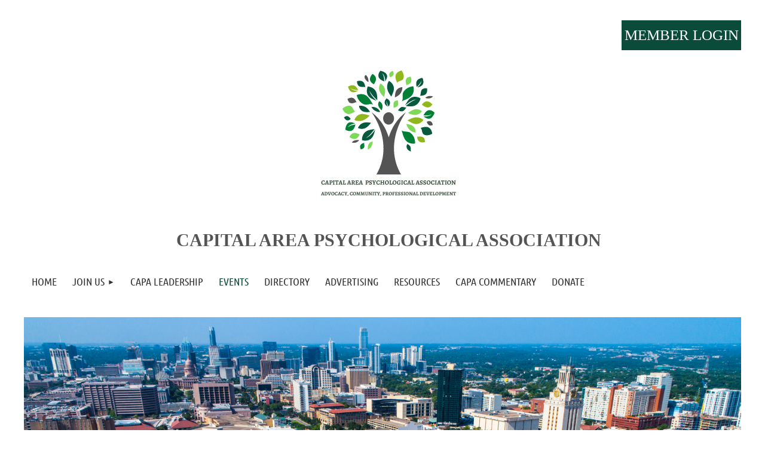

--- FILE ---
content_type: text/html; charset=utf-8
request_url: https://www.google.com/recaptcha/api2/anchor?ar=1&k=6LfmM_UhAAAAAJSHT-BwkAlQgN0mMViOmaK7oEIV&co=aHR0cHM6Ly93d3cuYXVzdGlucHN5Y2hvbG9naXN0cy5uZXQ6NDQz&hl=en&v=PoyoqOPhxBO7pBk68S4YbpHZ&theme=light&size=invisible&anchor-ms=20000&execute-ms=30000&cb=wwoo4axjy8xa
body_size: 49362
content:
<!DOCTYPE HTML><html dir="ltr" lang="en"><head><meta http-equiv="Content-Type" content="text/html; charset=UTF-8">
<meta http-equiv="X-UA-Compatible" content="IE=edge">
<title>reCAPTCHA</title>
<style type="text/css">
/* cyrillic-ext */
@font-face {
  font-family: 'Roboto';
  font-style: normal;
  font-weight: 400;
  font-stretch: 100%;
  src: url(//fonts.gstatic.com/s/roboto/v48/KFO7CnqEu92Fr1ME7kSn66aGLdTylUAMa3GUBHMdazTgWw.woff2) format('woff2');
  unicode-range: U+0460-052F, U+1C80-1C8A, U+20B4, U+2DE0-2DFF, U+A640-A69F, U+FE2E-FE2F;
}
/* cyrillic */
@font-face {
  font-family: 'Roboto';
  font-style: normal;
  font-weight: 400;
  font-stretch: 100%;
  src: url(//fonts.gstatic.com/s/roboto/v48/KFO7CnqEu92Fr1ME7kSn66aGLdTylUAMa3iUBHMdazTgWw.woff2) format('woff2');
  unicode-range: U+0301, U+0400-045F, U+0490-0491, U+04B0-04B1, U+2116;
}
/* greek-ext */
@font-face {
  font-family: 'Roboto';
  font-style: normal;
  font-weight: 400;
  font-stretch: 100%;
  src: url(//fonts.gstatic.com/s/roboto/v48/KFO7CnqEu92Fr1ME7kSn66aGLdTylUAMa3CUBHMdazTgWw.woff2) format('woff2');
  unicode-range: U+1F00-1FFF;
}
/* greek */
@font-face {
  font-family: 'Roboto';
  font-style: normal;
  font-weight: 400;
  font-stretch: 100%;
  src: url(//fonts.gstatic.com/s/roboto/v48/KFO7CnqEu92Fr1ME7kSn66aGLdTylUAMa3-UBHMdazTgWw.woff2) format('woff2');
  unicode-range: U+0370-0377, U+037A-037F, U+0384-038A, U+038C, U+038E-03A1, U+03A3-03FF;
}
/* math */
@font-face {
  font-family: 'Roboto';
  font-style: normal;
  font-weight: 400;
  font-stretch: 100%;
  src: url(//fonts.gstatic.com/s/roboto/v48/KFO7CnqEu92Fr1ME7kSn66aGLdTylUAMawCUBHMdazTgWw.woff2) format('woff2');
  unicode-range: U+0302-0303, U+0305, U+0307-0308, U+0310, U+0312, U+0315, U+031A, U+0326-0327, U+032C, U+032F-0330, U+0332-0333, U+0338, U+033A, U+0346, U+034D, U+0391-03A1, U+03A3-03A9, U+03B1-03C9, U+03D1, U+03D5-03D6, U+03F0-03F1, U+03F4-03F5, U+2016-2017, U+2034-2038, U+203C, U+2040, U+2043, U+2047, U+2050, U+2057, U+205F, U+2070-2071, U+2074-208E, U+2090-209C, U+20D0-20DC, U+20E1, U+20E5-20EF, U+2100-2112, U+2114-2115, U+2117-2121, U+2123-214F, U+2190, U+2192, U+2194-21AE, U+21B0-21E5, U+21F1-21F2, U+21F4-2211, U+2213-2214, U+2216-22FF, U+2308-230B, U+2310, U+2319, U+231C-2321, U+2336-237A, U+237C, U+2395, U+239B-23B7, U+23D0, U+23DC-23E1, U+2474-2475, U+25AF, U+25B3, U+25B7, U+25BD, U+25C1, U+25CA, U+25CC, U+25FB, U+266D-266F, U+27C0-27FF, U+2900-2AFF, U+2B0E-2B11, U+2B30-2B4C, U+2BFE, U+3030, U+FF5B, U+FF5D, U+1D400-1D7FF, U+1EE00-1EEFF;
}
/* symbols */
@font-face {
  font-family: 'Roboto';
  font-style: normal;
  font-weight: 400;
  font-stretch: 100%;
  src: url(//fonts.gstatic.com/s/roboto/v48/KFO7CnqEu92Fr1ME7kSn66aGLdTylUAMaxKUBHMdazTgWw.woff2) format('woff2');
  unicode-range: U+0001-000C, U+000E-001F, U+007F-009F, U+20DD-20E0, U+20E2-20E4, U+2150-218F, U+2190, U+2192, U+2194-2199, U+21AF, U+21E6-21F0, U+21F3, U+2218-2219, U+2299, U+22C4-22C6, U+2300-243F, U+2440-244A, U+2460-24FF, U+25A0-27BF, U+2800-28FF, U+2921-2922, U+2981, U+29BF, U+29EB, U+2B00-2BFF, U+4DC0-4DFF, U+FFF9-FFFB, U+10140-1018E, U+10190-1019C, U+101A0, U+101D0-101FD, U+102E0-102FB, U+10E60-10E7E, U+1D2C0-1D2D3, U+1D2E0-1D37F, U+1F000-1F0FF, U+1F100-1F1AD, U+1F1E6-1F1FF, U+1F30D-1F30F, U+1F315, U+1F31C, U+1F31E, U+1F320-1F32C, U+1F336, U+1F378, U+1F37D, U+1F382, U+1F393-1F39F, U+1F3A7-1F3A8, U+1F3AC-1F3AF, U+1F3C2, U+1F3C4-1F3C6, U+1F3CA-1F3CE, U+1F3D4-1F3E0, U+1F3ED, U+1F3F1-1F3F3, U+1F3F5-1F3F7, U+1F408, U+1F415, U+1F41F, U+1F426, U+1F43F, U+1F441-1F442, U+1F444, U+1F446-1F449, U+1F44C-1F44E, U+1F453, U+1F46A, U+1F47D, U+1F4A3, U+1F4B0, U+1F4B3, U+1F4B9, U+1F4BB, U+1F4BF, U+1F4C8-1F4CB, U+1F4D6, U+1F4DA, U+1F4DF, U+1F4E3-1F4E6, U+1F4EA-1F4ED, U+1F4F7, U+1F4F9-1F4FB, U+1F4FD-1F4FE, U+1F503, U+1F507-1F50B, U+1F50D, U+1F512-1F513, U+1F53E-1F54A, U+1F54F-1F5FA, U+1F610, U+1F650-1F67F, U+1F687, U+1F68D, U+1F691, U+1F694, U+1F698, U+1F6AD, U+1F6B2, U+1F6B9-1F6BA, U+1F6BC, U+1F6C6-1F6CF, U+1F6D3-1F6D7, U+1F6E0-1F6EA, U+1F6F0-1F6F3, U+1F6F7-1F6FC, U+1F700-1F7FF, U+1F800-1F80B, U+1F810-1F847, U+1F850-1F859, U+1F860-1F887, U+1F890-1F8AD, U+1F8B0-1F8BB, U+1F8C0-1F8C1, U+1F900-1F90B, U+1F93B, U+1F946, U+1F984, U+1F996, U+1F9E9, U+1FA00-1FA6F, U+1FA70-1FA7C, U+1FA80-1FA89, U+1FA8F-1FAC6, U+1FACE-1FADC, U+1FADF-1FAE9, U+1FAF0-1FAF8, U+1FB00-1FBFF;
}
/* vietnamese */
@font-face {
  font-family: 'Roboto';
  font-style: normal;
  font-weight: 400;
  font-stretch: 100%;
  src: url(//fonts.gstatic.com/s/roboto/v48/KFO7CnqEu92Fr1ME7kSn66aGLdTylUAMa3OUBHMdazTgWw.woff2) format('woff2');
  unicode-range: U+0102-0103, U+0110-0111, U+0128-0129, U+0168-0169, U+01A0-01A1, U+01AF-01B0, U+0300-0301, U+0303-0304, U+0308-0309, U+0323, U+0329, U+1EA0-1EF9, U+20AB;
}
/* latin-ext */
@font-face {
  font-family: 'Roboto';
  font-style: normal;
  font-weight: 400;
  font-stretch: 100%;
  src: url(//fonts.gstatic.com/s/roboto/v48/KFO7CnqEu92Fr1ME7kSn66aGLdTylUAMa3KUBHMdazTgWw.woff2) format('woff2');
  unicode-range: U+0100-02BA, U+02BD-02C5, U+02C7-02CC, U+02CE-02D7, U+02DD-02FF, U+0304, U+0308, U+0329, U+1D00-1DBF, U+1E00-1E9F, U+1EF2-1EFF, U+2020, U+20A0-20AB, U+20AD-20C0, U+2113, U+2C60-2C7F, U+A720-A7FF;
}
/* latin */
@font-face {
  font-family: 'Roboto';
  font-style: normal;
  font-weight: 400;
  font-stretch: 100%;
  src: url(//fonts.gstatic.com/s/roboto/v48/KFO7CnqEu92Fr1ME7kSn66aGLdTylUAMa3yUBHMdazQ.woff2) format('woff2');
  unicode-range: U+0000-00FF, U+0131, U+0152-0153, U+02BB-02BC, U+02C6, U+02DA, U+02DC, U+0304, U+0308, U+0329, U+2000-206F, U+20AC, U+2122, U+2191, U+2193, U+2212, U+2215, U+FEFF, U+FFFD;
}
/* cyrillic-ext */
@font-face {
  font-family: 'Roboto';
  font-style: normal;
  font-weight: 500;
  font-stretch: 100%;
  src: url(//fonts.gstatic.com/s/roboto/v48/KFO7CnqEu92Fr1ME7kSn66aGLdTylUAMa3GUBHMdazTgWw.woff2) format('woff2');
  unicode-range: U+0460-052F, U+1C80-1C8A, U+20B4, U+2DE0-2DFF, U+A640-A69F, U+FE2E-FE2F;
}
/* cyrillic */
@font-face {
  font-family: 'Roboto';
  font-style: normal;
  font-weight: 500;
  font-stretch: 100%;
  src: url(//fonts.gstatic.com/s/roboto/v48/KFO7CnqEu92Fr1ME7kSn66aGLdTylUAMa3iUBHMdazTgWw.woff2) format('woff2');
  unicode-range: U+0301, U+0400-045F, U+0490-0491, U+04B0-04B1, U+2116;
}
/* greek-ext */
@font-face {
  font-family: 'Roboto';
  font-style: normal;
  font-weight: 500;
  font-stretch: 100%;
  src: url(//fonts.gstatic.com/s/roboto/v48/KFO7CnqEu92Fr1ME7kSn66aGLdTylUAMa3CUBHMdazTgWw.woff2) format('woff2');
  unicode-range: U+1F00-1FFF;
}
/* greek */
@font-face {
  font-family: 'Roboto';
  font-style: normal;
  font-weight: 500;
  font-stretch: 100%;
  src: url(//fonts.gstatic.com/s/roboto/v48/KFO7CnqEu92Fr1ME7kSn66aGLdTylUAMa3-UBHMdazTgWw.woff2) format('woff2');
  unicode-range: U+0370-0377, U+037A-037F, U+0384-038A, U+038C, U+038E-03A1, U+03A3-03FF;
}
/* math */
@font-face {
  font-family: 'Roboto';
  font-style: normal;
  font-weight: 500;
  font-stretch: 100%;
  src: url(//fonts.gstatic.com/s/roboto/v48/KFO7CnqEu92Fr1ME7kSn66aGLdTylUAMawCUBHMdazTgWw.woff2) format('woff2');
  unicode-range: U+0302-0303, U+0305, U+0307-0308, U+0310, U+0312, U+0315, U+031A, U+0326-0327, U+032C, U+032F-0330, U+0332-0333, U+0338, U+033A, U+0346, U+034D, U+0391-03A1, U+03A3-03A9, U+03B1-03C9, U+03D1, U+03D5-03D6, U+03F0-03F1, U+03F4-03F5, U+2016-2017, U+2034-2038, U+203C, U+2040, U+2043, U+2047, U+2050, U+2057, U+205F, U+2070-2071, U+2074-208E, U+2090-209C, U+20D0-20DC, U+20E1, U+20E5-20EF, U+2100-2112, U+2114-2115, U+2117-2121, U+2123-214F, U+2190, U+2192, U+2194-21AE, U+21B0-21E5, U+21F1-21F2, U+21F4-2211, U+2213-2214, U+2216-22FF, U+2308-230B, U+2310, U+2319, U+231C-2321, U+2336-237A, U+237C, U+2395, U+239B-23B7, U+23D0, U+23DC-23E1, U+2474-2475, U+25AF, U+25B3, U+25B7, U+25BD, U+25C1, U+25CA, U+25CC, U+25FB, U+266D-266F, U+27C0-27FF, U+2900-2AFF, U+2B0E-2B11, U+2B30-2B4C, U+2BFE, U+3030, U+FF5B, U+FF5D, U+1D400-1D7FF, U+1EE00-1EEFF;
}
/* symbols */
@font-face {
  font-family: 'Roboto';
  font-style: normal;
  font-weight: 500;
  font-stretch: 100%;
  src: url(//fonts.gstatic.com/s/roboto/v48/KFO7CnqEu92Fr1ME7kSn66aGLdTylUAMaxKUBHMdazTgWw.woff2) format('woff2');
  unicode-range: U+0001-000C, U+000E-001F, U+007F-009F, U+20DD-20E0, U+20E2-20E4, U+2150-218F, U+2190, U+2192, U+2194-2199, U+21AF, U+21E6-21F0, U+21F3, U+2218-2219, U+2299, U+22C4-22C6, U+2300-243F, U+2440-244A, U+2460-24FF, U+25A0-27BF, U+2800-28FF, U+2921-2922, U+2981, U+29BF, U+29EB, U+2B00-2BFF, U+4DC0-4DFF, U+FFF9-FFFB, U+10140-1018E, U+10190-1019C, U+101A0, U+101D0-101FD, U+102E0-102FB, U+10E60-10E7E, U+1D2C0-1D2D3, U+1D2E0-1D37F, U+1F000-1F0FF, U+1F100-1F1AD, U+1F1E6-1F1FF, U+1F30D-1F30F, U+1F315, U+1F31C, U+1F31E, U+1F320-1F32C, U+1F336, U+1F378, U+1F37D, U+1F382, U+1F393-1F39F, U+1F3A7-1F3A8, U+1F3AC-1F3AF, U+1F3C2, U+1F3C4-1F3C6, U+1F3CA-1F3CE, U+1F3D4-1F3E0, U+1F3ED, U+1F3F1-1F3F3, U+1F3F5-1F3F7, U+1F408, U+1F415, U+1F41F, U+1F426, U+1F43F, U+1F441-1F442, U+1F444, U+1F446-1F449, U+1F44C-1F44E, U+1F453, U+1F46A, U+1F47D, U+1F4A3, U+1F4B0, U+1F4B3, U+1F4B9, U+1F4BB, U+1F4BF, U+1F4C8-1F4CB, U+1F4D6, U+1F4DA, U+1F4DF, U+1F4E3-1F4E6, U+1F4EA-1F4ED, U+1F4F7, U+1F4F9-1F4FB, U+1F4FD-1F4FE, U+1F503, U+1F507-1F50B, U+1F50D, U+1F512-1F513, U+1F53E-1F54A, U+1F54F-1F5FA, U+1F610, U+1F650-1F67F, U+1F687, U+1F68D, U+1F691, U+1F694, U+1F698, U+1F6AD, U+1F6B2, U+1F6B9-1F6BA, U+1F6BC, U+1F6C6-1F6CF, U+1F6D3-1F6D7, U+1F6E0-1F6EA, U+1F6F0-1F6F3, U+1F6F7-1F6FC, U+1F700-1F7FF, U+1F800-1F80B, U+1F810-1F847, U+1F850-1F859, U+1F860-1F887, U+1F890-1F8AD, U+1F8B0-1F8BB, U+1F8C0-1F8C1, U+1F900-1F90B, U+1F93B, U+1F946, U+1F984, U+1F996, U+1F9E9, U+1FA00-1FA6F, U+1FA70-1FA7C, U+1FA80-1FA89, U+1FA8F-1FAC6, U+1FACE-1FADC, U+1FADF-1FAE9, U+1FAF0-1FAF8, U+1FB00-1FBFF;
}
/* vietnamese */
@font-face {
  font-family: 'Roboto';
  font-style: normal;
  font-weight: 500;
  font-stretch: 100%;
  src: url(//fonts.gstatic.com/s/roboto/v48/KFO7CnqEu92Fr1ME7kSn66aGLdTylUAMa3OUBHMdazTgWw.woff2) format('woff2');
  unicode-range: U+0102-0103, U+0110-0111, U+0128-0129, U+0168-0169, U+01A0-01A1, U+01AF-01B0, U+0300-0301, U+0303-0304, U+0308-0309, U+0323, U+0329, U+1EA0-1EF9, U+20AB;
}
/* latin-ext */
@font-face {
  font-family: 'Roboto';
  font-style: normal;
  font-weight: 500;
  font-stretch: 100%;
  src: url(//fonts.gstatic.com/s/roboto/v48/KFO7CnqEu92Fr1ME7kSn66aGLdTylUAMa3KUBHMdazTgWw.woff2) format('woff2');
  unicode-range: U+0100-02BA, U+02BD-02C5, U+02C7-02CC, U+02CE-02D7, U+02DD-02FF, U+0304, U+0308, U+0329, U+1D00-1DBF, U+1E00-1E9F, U+1EF2-1EFF, U+2020, U+20A0-20AB, U+20AD-20C0, U+2113, U+2C60-2C7F, U+A720-A7FF;
}
/* latin */
@font-face {
  font-family: 'Roboto';
  font-style: normal;
  font-weight: 500;
  font-stretch: 100%;
  src: url(//fonts.gstatic.com/s/roboto/v48/KFO7CnqEu92Fr1ME7kSn66aGLdTylUAMa3yUBHMdazQ.woff2) format('woff2');
  unicode-range: U+0000-00FF, U+0131, U+0152-0153, U+02BB-02BC, U+02C6, U+02DA, U+02DC, U+0304, U+0308, U+0329, U+2000-206F, U+20AC, U+2122, U+2191, U+2193, U+2212, U+2215, U+FEFF, U+FFFD;
}
/* cyrillic-ext */
@font-face {
  font-family: 'Roboto';
  font-style: normal;
  font-weight: 900;
  font-stretch: 100%;
  src: url(//fonts.gstatic.com/s/roboto/v48/KFO7CnqEu92Fr1ME7kSn66aGLdTylUAMa3GUBHMdazTgWw.woff2) format('woff2');
  unicode-range: U+0460-052F, U+1C80-1C8A, U+20B4, U+2DE0-2DFF, U+A640-A69F, U+FE2E-FE2F;
}
/* cyrillic */
@font-face {
  font-family: 'Roboto';
  font-style: normal;
  font-weight: 900;
  font-stretch: 100%;
  src: url(//fonts.gstatic.com/s/roboto/v48/KFO7CnqEu92Fr1ME7kSn66aGLdTylUAMa3iUBHMdazTgWw.woff2) format('woff2');
  unicode-range: U+0301, U+0400-045F, U+0490-0491, U+04B0-04B1, U+2116;
}
/* greek-ext */
@font-face {
  font-family: 'Roboto';
  font-style: normal;
  font-weight: 900;
  font-stretch: 100%;
  src: url(//fonts.gstatic.com/s/roboto/v48/KFO7CnqEu92Fr1ME7kSn66aGLdTylUAMa3CUBHMdazTgWw.woff2) format('woff2');
  unicode-range: U+1F00-1FFF;
}
/* greek */
@font-face {
  font-family: 'Roboto';
  font-style: normal;
  font-weight: 900;
  font-stretch: 100%;
  src: url(//fonts.gstatic.com/s/roboto/v48/KFO7CnqEu92Fr1ME7kSn66aGLdTylUAMa3-UBHMdazTgWw.woff2) format('woff2');
  unicode-range: U+0370-0377, U+037A-037F, U+0384-038A, U+038C, U+038E-03A1, U+03A3-03FF;
}
/* math */
@font-face {
  font-family: 'Roboto';
  font-style: normal;
  font-weight: 900;
  font-stretch: 100%;
  src: url(//fonts.gstatic.com/s/roboto/v48/KFO7CnqEu92Fr1ME7kSn66aGLdTylUAMawCUBHMdazTgWw.woff2) format('woff2');
  unicode-range: U+0302-0303, U+0305, U+0307-0308, U+0310, U+0312, U+0315, U+031A, U+0326-0327, U+032C, U+032F-0330, U+0332-0333, U+0338, U+033A, U+0346, U+034D, U+0391-03A1, U+03A3-03A9, U+03B1-03C9, U+03D1, U+03D5-03D6, U+03F0-03F1, U+03F4-03F5, U+2016-2017, U+2034-2038, U+203C, U+2040, U+2043, U+2047, U+2050, U+2057, U+205F, U+2070-2071, U+2074-208E, U+2090-209C, U+20D0-20DC, U+20E1, U+20E5-20EF, U+2100-2112, U+2114-2115, U+2117-2121, U+2123-214F, U+2190, U+2192, U+2194-21AE, U+21B0-21E5, U+21F1-21F2, U+21F4-2211, U+2213-2214, U+2216-22FF, U+2308-230B, U+2310, U+2319, U+231C-2321, U+2336-237A, U+237C, U+2395, U+239B-23B7, U+23D0, U+23DC-23E1, U+2474-2475, U+25AF, U+25B3, U+25B7, U+25BD, U+25C1, U+25CA, U+25CC, U+25FB, U+266D-266F, U+27C0-27FF, U+2900-2AFF, U+2B0E-2B11, U+2B30-2B4C, U+2BFE, U+3030, U+FF5B, U+FF5D, U+1D400-1D7FF, U+1EE00-1EEFF;
}
/* symbols */
@font-face {
  font-family: 'Roboto';
  font-style: normal;
  font-weight: 900;
  font-stretch: 100%;
  src: url(//fonts.gstatic.com/s/roboto/v48/KFO7CnqEu92Fr1ME7kSn66aGLdTylUAMaxKUBHMdazTgWw.woff2) format('woff2');
  unicode-range: U+0001-000C, U+000E-001F, U+007F-009F, U+20DD-20E0, U+20E2-20E4, U+2150-218F, U+2190, U+2192, U+2194-2199, U+21AF, U+21E6-21F0, U+21F3, U+2218-2219, U+2299, U+22C4-22C6, U+2300-243F, U+2440-244A, U+2460-24FF, U+25A0-27BF, U+2800-28FF, U+2921-2922, U+2981, U+29BF, U+29EB, U+2B00-2BFF, U+4DC0-4DFF, U+FFF9-FFFB, U+10140-1018E, U+10190-1019C, U+101A0, U+101D0-101FD, U+102E0-102FB, U+10E60-10E7E, U+1D2C0-1D2D3, U+1D2E0-1D37F, U+1F000-1F0FF, U+1F100-1F1AD, U+1F1E6-1F1FF, U+1F30D-1F30F, U+1F315, U+1F31C, U+1F31E, U+1F320-1F32C, U+1F336, U+1F378, U+1F37D, U+1F382, U+1F393-1F39F, U+1F3A7-1F3A8, U+1F3AC-1F3AF, U+1F3C2, U+1F3C4-1F3C6, U+1F3CA-1F3CE, U+1F3D4-1F3E0, U+1F3ED, U+1F3F1-1F3F3, U+1F3F5-1F3F7, U+1F408, U+1F415, U+1F41F, U+1F426, U+1F43F, U+1F441-1F442, U+1F444, U+1F446-1F449, U+1F44C-1F44E, U+1F453, U+1F46A, U+1F47D, U+1F4A3, U+1F4B0, U+1F4B3, U+1F4B9, U+1F4BB, U+1F4BF, U+1F4C8-1F4CB, U+1F4D6, U+1F4DA, U+1F4DF, U+1F4E3-1F4E6, U+1F4EA-1F4ED, U+1F4F7, U+1F4F9-1F4FB, U+1F4FD-1F4FE, U+1F503, U+1F507-1F50B, U+1F50D, U+1F512-1F513, U+1F53E-1F54A, U+1F54F-1F5FA, U+1F610, U+1F650-1F67F, U+1F687, U+1F68D, U+1F691, U+1F694, U+1F698, U+1F6AD, U+1F6B2, U+1F6B9-1F6BA, U+1F6BC, U+1F6C6-1F6CF, U+1F6D3-1F6D7, U+1F6E0-1F6EA, U+1F6F0-1F6F3, U+1F6F7-1F6FC, U+1F700-1F7FF, U+1F800-1F80B, U+1F810-1F847, U+1F850-1F859, U+1F860-1F887, U+1F890-1F8AD, U+1F8B0-1F8BB, U+1F8C0-1F8C1, U+1F900-1F90B, U+1F93B, U+1F946, U+1F984, U+1F996, U+1F9E9, U+1FA00-1FA6F, U+1FA70-1FA7C, U+1FA80-1FA89, U+1FA8F-1FAC6, U+1FACE-1FADC, U+1FADF-1FAE9, U+1FAF0-1FAF8, U+1FB00-1FBFF;
}
/* vietnamese */
@font-face {
  font-family: 'Roboto';
  font-style: normal;
  font-weight: 900;
  font-stretch: 100%;
  src: url(//fonts.gstatic.com/s/roboto/v48/KFO7CnqEu92Fr1ME7kSn66aGLdTylUAMa3OUBHMdazTgWw.woff2) format('woff2');
  unicode-range: U+0102-0103, U+0110-0111, U+0128-0129, U+0168-0169, U+01A0-01A1, U+01AF-01B0, U+0300-0301, U+0303-0304, U+0308-0309, U+0323, U+0329, U+1EA0-1EF9, U+20AB;
}
/* latin-ext */
@font-face {
  font-family: 'Roboto';
  font-style: normal;
  font-weight: 900;
  font-stretch: 100%;
  src: url(//fonts.gstatic.com/s/roboto/v48/KFO7CnqEu92Fr1ME7kSn66aGLdTylUAMa3KUBHMdazTgWw.woff2) format('woff2');
  unicode-range: U+0100-02BA, U+02BD-02C5, U+02C7-02CC, U+02CE-02D7, U+02DD-02FF, U+0304, U+0308, U+0329, U+1D00-1DBF, U+1E00-1E9F, U+1EF2-1EFF, U+2020, U+20A0-20AB, U+20AD-20C0, U+2113, U+2C60-2C7F, U+A720-A7FF;
}
/* latin */
@font-face {
  font-family: 'Roboto';
  font-style: normal;
  font-weight: 900;
  font-stretch: 100%;
  src: url(//fonts.gstatic.com/s/roboto/v48/KFO7CnqEu92Fr1ME7kSn66aGLdTylUAMa3yUBHMdazQ.woff2) format('woff2');
  unicode-range: U+0000-00FF, U+0131, U+0152-0153, U+02BB-02BC, U+02C6, U+02DA, U+02DC, U+0304, U+0308, U+0329, U+2000-206F, U+20AC, U+2122, U+2191, U+2193, U+2212, U+2215, U+FEFF, U+FFFD;
}

</style>
<link rel="stylesheet" type="text/css" href="https://www.gstatic.com/recaptcha/releases/PoyoqOPhxBO7pBk68S4YbpHZ/styles__ltr.css">
<script nonce="169xIdENB8Y0ZskZW7ujDg" type="text/javascript">window['__recaptcha_api'] = 'https://www.google.com/recaptcha/api2/';</script>
<script type="text/javascript" src="https://www.gstatic.com/recaptcha/releases/PoyoqOPhxBO7pBk68S4YbpHZ/recaptcha__en.js" nonce="169xIdENB8Y0ZskZW7ujDg">
      
    </script></head>
<body><div id="rc-anchor-alert" class="rc-anchor-alert"></div>
<input type="hidden" id="recaptcha-token" value="[base64]">
<script type="text/javascript" nonce="169xIdENB8Y0ZskZW7ujDg">
      recaptcha.anchor.Main.init("[\x22ainput\x22,[\x22bgdata\x22,\x22\x22,\[base64]/[base64]/[base64]/[base64]/[base64]/[base64]/[base64]/[base64]/[base64]/[base64]\\u003d\x22,\[base64]\x22,\x22wow3w4cJMUzDjMOgw69JFHbChMKZdSPDkHgIwrDCsyzCt0DDhgU4wq7DthXDvBVONHhkw6HCuD/ClsKgdxNmUsOhHVbCgMObw7XDpgjCg8K2U1lRw7JGwpJ/TSbCgy/[base64]/ClMO6wrjCicOwwpcQV8K6SB/CuUHDsMOHwohsMcK/LWvCujfDisO0w5bDisKNYznCl8KBLBnCvn4vSsOQwqPDksKfw4oANFlLZGvCqMKcw6gdTMOjF1nDksK7YE3Cr8Opw7FAcsKZE8KjV8KeLsK0wqpfwoDCmTobwqtyw7XDgRh5wpjCrmo4wp7DsndzGMOPwrhfw7/[base64]/[base64]/[base64]/[base64]/CtsKDTsOLwqDDksKHXcK5w4IHP8KuwrhNwpzCj8K4cEVswrwLw71SwrwIw4PDicKaTcKWwq1mdyzCjHAjw6QJbBEmwpA3w6fDgMK+wqTCi8K8w6ESwrlRVgLDlcKUwpXCq2nCmsOWMcKVw63Dg8OxTMONFcO1cg/Dv8K1FXvDqcKuVsO1RGTCtcOYaMObw7B/Q8Kaw7XCg0VtwpEUOzRYwrzDn3nDjcOrwpjDqsKpOStfw7TDssOFwr/Cn1fCkQdhwp9yY8OwasO/wqnCn8KowqvCoGPClsOYd8KGH8KAwojDjkVvS35ZcMKkUsKqIcKBwqnCpsOTw6c9w4xFw4XCrCQtwr/CpUPDplvCkGzCqUwdw5HDuMKVB8Kiwo9HeTkOwr/CsMOWBn/Cu15nwqMSw41/GsKiVmcGdsKcLU/[base64]/w7DCjMO1KsKocsOEw45iwr7DtsKEw7vDsXczEcOWwo9gwofDhnQGw7rChBLCmsKLwqQ6wrnDpiXDmhNaw7JfZcKGw7bChG3Dk8KjwrTDs8O6w4gTE8OLwpY/[base64]/Dl8KjXMK9cwh9dTfDumUqWcKswq/DnV4uKmRTQh/[base64]/DkRKwpQrwrJRw7fDs8Oddm8Qw7bCgsKkwp7Cl8KTwqvDpcKkI2DDhmUYC8KWwpHDtXoFwqlGRmvCqzxbw5PCucKzTSnCi8KiOsOew7vDkTkuPcOgwpnCrCIAFcOnw5BAw6RXw7PDhwLDtWAwKcOCwrgrw7ZiwrUQP8OoCy3DtcK0w5gJYMKATMK3AU/[base64]/[base64]/[base64]/DswXCsMOcw77DmmwPQ8OMwocgw7Yuwp8nYQdrDAoDwoXDlgAWE8KnwoVvwq9awr7CnMKuw7fCti4Twqg0w4A1bExuwr59wpsWwoHCshQRw5jCpcOlw6JecsOLR8OnwpM7woPCqjbDuMOTw6DDhsKJwq9PQ8Ovw7slXsO2wrPDgsKowrtGSsKXw71owr/[base64]/w74/wqPCnBUNGcKIw5ZIw5p1woBuwoFaw6gyw6DDk8KjcivDvXlUFhbCpEHDhD87VT8cwrwjw7HDscOJwrIwUsKfN05dYMOIF8K2YsKhwoNkwrZXQ8O/[base64]/woU9DgrDrijCjsKYw61gw6zCmcKaw73CpsKFD1szwpbDnBpoCHTCh8KRE8O+MMKBwrNRWsKUeMKPwocoCkhhMipSwqXDplPClXs+DcOTODTDqcOVAV7CgsOla8OUw6MkIH/CjElpSAXCmzNLwopswrrDv0Mkw7EyeMKfUWAyMMOvw6QPwrEWdj9NQsOfw6AtF8K7cMOSJ8OqTn7Co8Knw6snw5fDnMOzw4fDkcOychnDiMKxKsOeLsKkMmLDgGfDg8K/woDDrMOowphRw7/DlsKAwrrCoMOFAXNKRsOowppWw5LDnHpEYDrDqnMZF8K8w6TDjcKFw5orUsODC8OiVsKww57CjD5QIcOkw4PDn3PDvcOvGSADwpnDtlABJ8O1cG7CgsK6w4sXwqdnwr/DjDNjw6DDucOpw5DDmkY8wonCisO5J2VfwofCoMK8aMK2wrZtRkh5w78swpPDlnQ0wpLChDBERz3DtnPCqiTDgMOUK8OSwoMqWX/Ck1nDlDnCiAPDgWojwqdpwqcWw5TCrDDCjBzCsMO3eWrCoF7Dm8KaJ8KKFy90Lz3DnVUrw5bDosKEw67DjcOrwrrDmGTCsmjDqC3DqmLDtcOTB8KQw4sAwohLT3JNwrDCgEtRw4YPWXpyw7oyA8OUMlfCp1gQwosSSMKHFMKtwrwmw4HDr8KseMOpcMO/DWVqw7LDhcKbA3VwQMKEwokRwo3DmQLDk2zDscKkwoZMdDUNOmoWwoZHw78Qw6hHwqJdM2dQOGvChlg6woV/wpJ2w73Cl8O7w6HDvjPClcK1FybCmSXDocKQwohEwpAJTRbChMK6AAIjEmc/URrCgWJqw6/Dg8O7E8ObccKUGDoiw6cGw5LDgsOWwrcFI8OHw4oBfcKcw7BHw6sKEWw/w5DClsKxw67CvsKqI8OBwow8w5HDhsKuwrlnwqEYwqbDs1YqYwXDrcOAX8K+w55mbcOQEMKfcyzCgMOMFFA6wqfCtMOwfsKjETjDiVXCpsOUeMKhMsKWU8O8woFVw4DDk34tw6ZmRsKnw6/[base64]/[base64]/DmcKSw6PCpwTCtnxxDg3CocK4Ox8Uwr0GwqEHw4XCuhJ/N8OKQH45OlvDucKrw6rDgnBOwopwHEc+MzFhw4dJOTMgw4YIw7gLYgNPwqjDvsO4w7XCgMK6wr1rDcOLw7vCusKfPD/DlELCisOoJcOPPsOlw4fDlsK6cgFTYH/Cu1osOMOkasOYS28if3ATwroswoDCicKkejMyFMKCwo/DhcOELsOnw4DCmsK+P0TDhnd1w4kXGgpsw5p2w4XDocKmB8K7Uz8ZNcKXwog5P1hZBEfDgcOaw7w1w4/DlR/DigsHVk9/[base64]/CoMOcw7DDlsKzwrHDnMKewqgVwqFUGcKkTcOKw7/[base64]/Cm1zCunwAwrIKUcO4wqnCnMOzES4/b8Kfw4zCq3Y2QMKiwrnCr3vDnsK9woxOenUZwqbDuXXCrsOjwqU7w47DncKYwpbDqGxYZ3TCtsKKL8OAwrbCj8K4wqsaw7vCh8KWK1TDsMKjIR7Cs8OXWjDCrA/CocO4YhDCnxzDg8KUwph4F8ORbMK7JcKDBRDDnMOVUsOgGsOLQMKcwrTDh8KFeBA1w6/[base64]/DrW7CuAfDvCzCk8OBw6FdwpHCsVRIMhFfw7rDgh3DkgtBIWsmIMO0XMKmQ3zDocOrHG1Idi/DthzDpsKsw692wqPDscKXw6gew6MawrnCoQbDjcOfRULCigLCkUszwpbDlsKew5o+QMOnw7fDmkQew5XDpcK7wrEzwoDCiG1zLMKSXQ3Dv8K0EMO7w5QDw4I/[base64]/DgGHDhMKnw4HDnMODYMO6F3TDgsKRfW54D8KDw7FdQUbDvH5aUcKZw7HCtMK/VsO4wr/ChETDlsOSw6MqwqXDrybDjcOUwpcfw6gxwp3DlsOuJMKOw41ewq7DklbDtTlmw43DuDrCuizDgMO6KcOycsOOBW5UwrJCwp0IwpvDvBJJVgg7wrBSK8KuOG8FwqLCs0ECBTHCk8OgcsOGwqxAw7fDmMOwdMOGw4jCosOLP1PDmcKVPcOsw6HDvC98wpsHwo3DtsK/[base64]/Dj3LDocOUAUsowqXCtznCp8KAw5Y/JMOIw5bClWIpdsK0MUjCjsO5fMOLw6AGw70qw6R2w4NZOcKbH3wcw60xwp7DqMObbipuw5/CpUAgLsKHw5/ChsOxw7g7dU3CocK6WsOVHjzDqBvDm0HDqsKtEijDsyjCh2XDgcKqwoHCuXgTP1Q/fC8AccKAZcK1w6nCn2vDhmhVw4XClXhnEELDgy7DpMOZwqTCtFkGOMODwpASw61BwonDjMKlwq4wa8OlLSsRwodOw6XCisOgVw8zKAg2w6l7wo8uwqjChGrCrcK/[base64]/wpLDqsKIcVkhVsOywpXCowfCmHRpwr7Di05/NMK/CVDCpQPCm8KDCcO6DyzCh8OPJsKcM8KFw5nDqWQdFxnDv01pwrg7wqHDpcKJZsKTBsKUO8OQw5/CisKCwphCwrA7w5vCvTPDjxANJRVDwpRMw6nCrzskYEQRCzhawpBob2oDUcKEwpHCvn3CoxxaTsK8w497w4MRwrTDqsO3w44rKmbCtMKuB0nCiGADwptLwovCgMK8XsOrw6V3wrjCgXtVHcOTw6vDpyXDpQrDoMKQw7tzwrFJAUJTw73Cs8Kyw6fCpDpVw43CocK/wrlBQmlgwqzDvCXChH5hwrrDrF/DlDxRwpfCny3Cozw+w4nCg2zDlsK2PsKuQ8Kaw7LCtznCtcOQJMOfeXFNwofDlG/CnMKdwrvDm8KDQMOwwo/DokhXOcKHw53CpcKrDsKKw5TClMKYBsK0wq8nw5l9VmsfWcOXRcOtwpdow5wjwrh7EnBTKj/[base64]/ClMOrL8KiKnfDpRnDjsO9AsKnw7/[base64]/DnXAWWRZFCsKQVMKAwqvDpMOCw4Y7JcOjwoTDjMOkwrQSD2IEWMKpw6U2W8KmOxfDpH/DhmNKR8O0w77CnQ0ZXDoAwqvDuRoVwrDDvSo1N0ReNMKfZnd+w7fClknCtMKNQcK8w5PCo29gwoxBXiolWCXDv8OBw5pbwrXDh8ORN0kVMMKBdBjCl0XDmcKwSxh4LWvCp8KKKw90eiJVw7wAw5vDtjjDi8OoJ8O/fmjDncOsHRLDocOcLCE1w6jCn13Dt8ODw4jDoMKnwow7wqjDksOSeCTDkFbDiT8xwoEvwq3CshsTw73CugbCvCdqw7TDig4lOcOww7rCsSTChBx7wrg5wojCkcKXw5kbInFwLcKVWcK/NMOwwqxfw4XCssK9w4JeIh8dHcKzLwhNFkUrwpLDtz7CtiVlMgMmw6DCqhR8w7/CvllBw4DDngvDu8KrEcK5QH4MwqbCgMKfwo3DlMKjw4DDs8O1wofDpMOdw4fDrQzDvkU2w6JUwovDth7DqsKTKXchEh8rw6pSGTJiw5A1IMOSZUZSbxbCjsK5wrvCo8K7wr0ywrVkwo5/[base64]/DrcOjw7gYw7PDocK/woxlw7MSDlTDiEnCjFnClcOKFMKVw7o1HRHDt8OKwoJ3MEnCl8Khw43DpQnCuMOrw6PDm8OzV2ZIVsKWKQ3CtsOFw54+DcK1w7Zlw6Mfw7TClsO1F0/[base64]/[base64]/DqT3DsFfCpsOpwpLDmsOEIcO5BcOawoNtXVsRfcOcw7DCqcK6QsOfd0s+AsKPw6lhw5zCtX9MwqbDkMO0wrYMwo1/w7/CkjfDh07Dl2LCsMKjacKYSBpiwqTDsV7CozwEVW3Cgg/Ct8OMwo3DrcKMRXc/wonDg8K6Mn3CqsO3wqpOwoppU8KfA8OqdMKAwqdYb8OAw5JHwoLDp1VMUTlqUMK8w6BEPMKJYBoaaEVhUcOyZMODwo9Fw58fwo1Jf8OUHcKmAsOBDmnCnStFw6hGw7DCscKQaS1Ia8KCw7AVKnzCs3bCunrDiBlGaADCgycte8KHMsOpZWXCncK1wq3Dgl/[base64]/[base64]/CpMOaIcOGw7vDnsO2ahI2UwsJdgnDpEjCtR/[base64]/[base64]/Dh8OHwppfbWvDhsOwwqrDjDDCkMKjYcKyw5PDllvClE3DkMO1w53DsDlXBsKfJyvChibDsMOxw7jCkBc5bknCi2HDl8OoCMKzwr7DhA/Cik/CsiJDw5HCs8K/dG3Cmj00Qz7DiMO7ZcKOBm7DuyTDuMKbecK+B8KHw5TDknp1w5fCt8KETCEqw57DrAfDgWtSwrJ5wofDkVRaBCrCpzDCrSI1G33Dk1HDvVTCsC/[base64]/CvlI/w5ZRWcK/[base64]/Dp2TDjxXDoWNUw5jDjMKGwrDDnjxyw6AsSMOqH8Otw57CgMOeUsKmFMOswrzDsMKzAcK1IMOsJ8K2wpjCisK3w40VwpHDk3E6w6xOw6EHwqAHwrPDhDDDhjnDiMOGwprCs28ZwoDDpsOlN0RlwpLDpUbCiinCmU/Ds2BCwqMQw7Ihw5ETCShCB2V0CsKvGcOBwq0+w4XCoXRDKzcPwobCqcK6GsKAXkUmw7/[base64]/DjMKyZMOwHMKxLcOxw6zDniDDn3jDhkhWMQxcMMOrUSvCpzHDqX/[base64]/d37CukrCj1rCn8K7XcOLwqp2RsK6w6U8R8OmAcO/[base64]/B8OYK1vDlsOEHMOGwp7DmTpGwrfCo8OFV8K3YsOMwrnCrSpSXR/DuCvCkjl2w44Gw5HCn8KKCsKIa8KGwqFVJ2AqwpLCqcKlw7DDo8OOwocfGBhsAcONKMOMwrx1cRBlwrR5w6HDh8O1w5M1wr7Dswlgw43CsEsPw6rDvsOwB2TDs8O0wp0cwqDDm2/ClnbDk8OGw4Rjw47DkRzDqcOaw74xfcO2TErDusKdw7puAcKEZcKtwqJGwrM7FsOIw5VLw6EvUQjDqiROwoJXQWbCpVVxYx/CixfCkEA0wo4Bw5DDoEZfe8O0V8KiFTfCjMOxwrDCn0Uiwr3DkcOcX8O3BcKlUGM4wpPDocKIOcKxw4g1wocww6LDqCHCqxIoYlVvSMOUw75PbcOPw6/[base64]/CggJYAyXDg8ODwpzDo8ObEcK/wqocwrLDohYRw7PCgmR1ZMKAw6HClsKERsOHw4ASwrnCicOBVcKawq/[base64]/wp9fKB0/ARpWaBdxwoPDvMOid1Vuw6DDqzBawpVgRMKBw57CjsKNw5PCoxsEVgBWfC5RFEpVw6HDhH5UCcKSwoMqw7TDqkpPVsOMKsKWXcKBwqnCgcOYRFEEUAXChjkoMsOLX3PCmn8vwrfDq8OQYsKTw5XDlEbCksKcwqhKwpFBSsKtw7vDi8Omw61Sw57DmMK6wqLDmg/ChznCrGnCuMKuw5DDmzfDlsOywovDvMK/[base64]/CsjjCmsO3wow8PsODM0xMw7sDNsKhwoYAIMK9w4oKwp/CvkrCpsKATsOEe8K9QcKEXcOAVMOMwpcDAyTDoV/DgiIwwrZFwo8ZI3AcPMOZOcKLNcKTacO+QsOVwrXCg3PCu8KlwpU8CMOoKMK7wp4gbsK7FcOywq/[base64]/[base64]/DqsOZw5XDiwsRPSUSbSXCicOYZcKuYy86wpERLMO6w7ZpE8OSGMOpwp5/FGYmwr/[base64]/wrkAJV3ClQEiwpR/cyAFH8OWPkFqVAnCkyxXHU9AayRgW1BeMAvDlQM0WcKxw4Zow7LCn8OTAsO/wr4/w7V+V1bDi8OAwpVkNQnCshZNwobDs8KrO8OQwoZXIsKVwpvDnMK8w6fCmxzCgcKCw6IXTEzDp8KFS8OHHMKmcFZSKhERXjjChMOCwrbChC3Ct8KlwrV+BMOlwrdOSMKXSMKabcKgHnXCvgfDrMKvSXTDusOxQ0AxT8O/ChpiFsOvDwHDiMKPw6UoworChsKVwrMfwogCwqrDt3PDtGfCpsKhA8KtDk3Ch8KSEHXCuMKaAMO4w4UCw5dlcW47w6QPOgbCh8Kdw5rDum5qwq1ZasKzPcOTacOAwpAPAAxzw6TDrsKDAsKjw5zCjsOYeX1fYMKWwqbDtsKUw7LCucKLO17Ch8O7w5rCgWrDgw/[base64]/CscKmw7bCksKFYMKAO3TDtE3DtCsqPcKSQcKmSXMTw6LDvx9hU8KXw7VNwqMuw4thw64Ow7TDucO7M8KfV8OTR1Q1wpI9w4kXw7LDoWQFOijCqGVgYX9/wrs5Ay0XwqBGbTvCq8KdMwwALW8RwqHCkAQWIcK4w6cnw4vCr8OtEg00w5TDlyRQw7g5FgrCkU1uasO8w5Z1w7zCk8OMTcOQDCDDpnsgwrbCtcKOZl9Ew6DCh2gIw5HCjVnDrsKzw54UJ8KvwplHWMKwKxnDsW1NwptTw6MOwqLCiBPDqMOiewjDmRvCmiLDlC/Dn3NKw6BgVEnComDClnAkAMK3w4TDvMKrDAXDgGpww6PDr8K6wo9QGy/DvcKuHsOTJMOWw7ZNJjzCj8O3YD7DrMKEFXV+EcOow5PCikjCnsKNw7bDhxfCsAldw47Ch8OOEcK4wqfCl8O9wqrCu3TCkAcvMsO0L0vCtjrDiV0PJ8KjDjpew4ZSRWhlNcOiw5bCiMKcXMOpw57DvWlHw7YcwrHDlTXDu8Ocw5kxwqvDqE/DvTbDsRpQXMOtCXzCvDbCiy/[base64]/CiEgEw4XCgUYBZmp4N8KTHw48LUbDmlBqDApoJXQWIH/ChjTDuSvCkjbCu8K+KTvDoxrCtC5Cw4/[base64]/wpLDgMKYUH/CoSnCnF/DmMO/LsKqwoYFNSXCrkXCucOUwpjCi8Kcw6fCsS/DtMOrwo3DkcOvwpTCrsOeM8KiUmg/GBPCqMOlw4XDlwBsfgt6OsObOgYZw6rDnxrDuMO8wp3DpcOJw4fDu1nDox8Ww7fCoR/DkxV4w6vCgsKPVMKWw4DDtMO7w4AQwoMow5/Ck0EBw4hFw5BOe8KQwp/DpMOjN8KTw47CjQvCucKawqjChsKVMFPChcO7w6siwoZuw5Evw7U3w57DjQzCgsOaw4PDm8Kow7HDnsONw45mwp/[base64]/DsMKyw4DDuEbCoVoawrnDgMO+wps1w6wcw5fCpcOhw6MyVMO7KsOYG8Ojw7vCuE1ZGG4swrTCuikvw4HCusOEw6U/bsOVw54Ow5fCtMOvw4V8wqA9axtZJ8OUwrVvwog4Z3XDq8OaPxkbwqhKNWPDiMOfw5YWIsKawpHDmzYcw5d8wrTCkxLDvzx4wobCmgwXPUZqXnFuW8KUwpgNwptuWsO1wqwJwqxIZF/CqsKpw5phw75REcOpw6XDoj0TwpvDqGDDnR1rZ14Xw7NTTsKjMsOlw7k9w4l1IsKFw6nDsT/ComLDtMOsw6rCjMK6aQDDiHHCryJRw7Ajw6hpHDIJwpbCtcKrFnlYVsOHw5QsE3EZw4dmQGjDqFBtV8KAwqsNwpBKPsK8eMKvYzgzw4/CrRldEgcXd8OQw54tU8K/w5bCnF8Hwq3CosOUw4lQwo5uw4zCksOlwp3DjcO0CjPCocK2wqZ4wrkdwoJ6wqhmS8ONcMKow6ovw4k6EgLCgUfCmMKXRsK6SzAcwqg6S8Ktaw/ChhwNSMOnBMK3f8ORfcOQw6TDkMOEw4/CpMKlLMOfUcO0w4jDuWQGw6vDlmzDjsOoVU/CvAkDLsO/B8KawqPCqXYHXMKVdsOAwp5zF8OnWgdwWz7Cti4xwrTDm8Okw5JSwowxKnpSWyTCpk3CpcKLw6UsAXJSwpvDvg/[base64]/CncOBwrvCnC3CicK9w5nDlyZ6w4w2w6FIw7/DrirDn8Kuw6zCkcOuw4LCm14IEsKBC8KQw49vJMKgwrPDksKQIMO5UsK1wpzCr0Emw692w7fDtsKrCMOVB0LCvMOVwo0Rwq3Du8O4w4PDnFocw6/DvsKmw5MNworCgA03wp5KKcO1wojDtcKYNzjDs8OCwqdGY8OvYsO2wpnDnWHDpScowonDsXhiw4BiFMKIwoQiPsKYU8OvOmF/w4J5acONZMKqMMKpXMKZe8KWfw5Dwq99wpvCnMOfwqjCicOeQcOuX8K5QsKywrrDng8YV8OuIMKkMsKvwoA+w5vDsl/CpwJcwpFUUXTDj354Q1jCg8KPw6BDwqJTE8ODRcKzw5bCsMK/A2zCusObWcOfXgUaK8KNSy1lXcOUwrILw73Dpk/DmRHDnTdrd3Ekb8KrwpTDvsOhaULDusKpD8OgFsOkwrvCgxc0THBewpXCmcKGwqRqw5HDunLCnhnDgkw8wq3ClGHDgDrCqEYYw5IfJWxHwo/[base64]/CuMKHwrNEXsK8fGjDrnFoCQTChMKAw5ckwp0FWMOcwo9Vwo3Cu8OYw6wvwpPDisKdw4zCqWfDgDcNwqDDk3HCggAYUmdBbVc/w48/ZsOYwpwqw5EtwobCsgHDl1wXCjUkwozClcOFK1gWwrrDqMKFw7rCicO8JyzCv8KVY3fCgBnCgX3CsMOWw53CiAFMwqkFWBt2M8K5LTbDhXgrBzfDkcKSwo/[base64]/DkCzCicKLKHPCrMO2w6BUwpgkfRBSFwfDqGZRwq3CuMOUXXMBwpPDmgfDqj8fWMKOQGxuYjhBb8KkYBRnP8OHDsOGVETDicOAaXrDncK2wpddJ3bCvsKmw6rDkEXDrX/DlGlIw5/CgMKiNMOId8KDYgfDiMOCYMOFwo3DhQ/CuxNJwqbCvMK8w6fClXHDpQrDmMOSN8OFFUBkCMKJw63DscOOwoRzw6TCuMO7PMOpw6xxwp42UDzCj8KJw5IiTQtQwoVQGRPCrSzCjgDCmwt6w4EJTsKgwq/DuVBqwqRrc1TDvjzChcKDQklhw5RVU8KJwqEyX8KTw6gsG0/CkWfDuVpfwrfDscKqw4sJw4V+DyPCr8OtwoTDniUOwqbCqDnDt8K/KFt2w71xccOrwqtyV8KRecKNBcK6wpXCmMO6woAeMsOTw74LEkbCphw1Z3PDowIWbsOFP8O8ISg2w5RRw5XDr8OfTcOOw5HDkcO6U8OvaMOCVsKQwp/[base64]/CuMOZw47ClhDCsAYWeMKQbcOeJ8ONbsKRLWTCrCsdFBs+YWbDuhl2wpbCiMOmYcKKw7RKRsO/NMK5IcK2fHRyZBRANS/DgTgvwq1xw4PDogJzV8KPw7vDosODMcKzw5ZTKx4Vc8ODwqrChjLDlArCk8OiRU5nwpw/wqByT8OjfBDCosOww7zCjxvChEpmw6zDoUbDiyLCjDpXwrzDl8K5wrYOwqkhf8KUHHjCscKMPMOcwonCrTU4wprDh8KbUWoEcMOrEl4/dsOYa2HDkcKOw7PDnmVUDTUjw5zCjMOlw41tw7fDqmLCrSRHw5zCowVgwr0SCBExc0nCo8K5w4rCs8KWw40zWAXCszhcwr1pCcKHQ8KgwonCnCRQchzCs1jDslE5w48sw7/DlDxkVEdMMMKWw7paw5Nkwo4pw6LDmxTCpArCmsK2worDsh4DN8KKwrfDsw0jYMOHwoTDqsKaw6XDsTjCmWtXC8O+C8KQZsK7w7PDr8OfLR9xw6fCqcK6RTtxEcOANTPCuEUQwohyA0l0VMOpd0/Dp0bCk8OOJsO0QhXCrGZ3ccK9fcKJw5TCjVlvTMOPwp/CqMK8w4DDkDtSw5l/LsONw6EZGDjDsh1MAnNFw4VQwo0aZsKJBQNWS8KWSUTDk3Q3ecKcw5MMw6fCl8OlVsKIw7TDgsOmwqIjADvCpcK5wp/Ci2PCsFgKwpEKw4N8w7rDg07Cm8K4G8Ktwr1CH8KNUMO5wq92OcKFw491w5vDusKcw4TCogXCsFxvUMO4wrs6OjXCo8KWDcK2Y8OCW20ILk7Dq8OzZiQxSMOTSsOCw65+NlrDilgJFhRDwoVBw4AMWMKRU8Ojw5rDiRnCq3Rofl/DhiDCs8KTXsK4fQdAwpYJUWLCr3Rhw5oVw7/CucOrMwjDrRLDnsKnEsOPdMOWw4dqe8OoP8OyVUXCvnRdL8KIw4zCiDQWwpbDpsOEQMOrDcKgJyxGw6lxwr5DwpIEeCs4ek7CtSHCnMO3BHMbw4rCksOfwq/[base64]/Dl8KNLsOGwpPCkcKpw57CmMKCw4VUwpczw5R4RyLCvQzDnG02UMKLDsKFYcK7w6/DnQdgw5ByYxXDkywAw5MHDQrDgMKlw57Dp8KcwonCgwxew77CjsOOHsKRw4Jew6koJMKew5J8PsO3w5/Dl3zCssOJwo3CsiJpNsKdwoYTJjrDmsOOKWjDm8KOBgBhLHnDk3jDr0JUw7xYR8KbTcKcwqXCrcO0WFPDtcOEwozCmcKZw5l0wqFUbcKPwozClcKew4jChEnCuMKYFgl1Ti/DksOIwpQZLWI7wrbDvEVWR8KDw60QHMKbQk/CtDbCuWfDumkxFBbDg8K4wrtAE8OQCCzCg8KlDzdywo/DpcKawo3DkWPDo1ZWw4I0U8KSOcO0YRI8wqTCry7DqMOaMmLDhmd3wo/CocKTw4oLecO6LHbDisKEQ2rDrUtIWcK9LsOCwoHChMK4SsKmbcOSN2dnwrTCsMK/wrXDjMKqcAvDscO+w51SJsOPw7jDrcOzw79XEVbCl8KUEVMSVgXCgcKfw5HCiMK0U0YzVsO2GMOPwpsSwoMEIFLDlMOuwrciwpTClV/DmEjDn8KqUsKdTx1uAMO7woxZw6jDgRbDv8K0YcORc03DjcKEXMK5w5RidmgBSGZnXsKJXVTCvsKNScOBw7zDksOETsOew55GwobCg8Khw60xw5gPA8OENHNkw69dScOQw5FDw4Y/wrXDj8KcwrvCuSLCv8O/[base64]/[base64]/[base64]/ChMOSCMKZMjLCuMKawoDDrMKuLR3CkcO9JsKdwqUcwoXDtsOFwpPCmMOHUBfCkVjCi8KLw54wwq7Ci8KCMxgaCHlowrbCuGlAJQDCm0dPwrPDi8K/wrE/McORw416wpFdw54/czLDisKLw6BuM8KpwocqXsK6woR+wprCpglKHMOdwobCpsOWw5hYwo/DhzbDs34MKyM5GmHDvcK/w6hpAk0Fw5bDksKdwqjCjjnChcOadHImwqvDvmYxRsKPwrDDuMOdL8O5A8OawqfDhklTM3vDij/Dk8OAw6XDn2HCscKSOxnCs8Obw4sFV23DjGrDqB/DiXLCoiEhwrHDkn17aQMCDMKfdhQCXXjDjcKXY2JVWcOFLMK4wpYaw4ASCsKvdSwEwqnCucK/[base64]/wpEITcK0wrMlwox5FcODaBPCi8OIw6Uew4bCrcOLDMKrwoZjYcK1ZFzDlG/Cj3vCpVlSw40afCxTOEHDuQIxBMOqwqZEw4bCncO2wrvChXQCKcObasOKdV52KsODw5sGwofCiSl0wptpw5FzwpnChBV2JhMrJMKMwp3DhifCuMKdwqDCuy/CsiLDj2EAwq3DrwdEwqHDrCgCc8OdRU0IGMKwR8KEQHPDosKME8OIwpPCiMKfOhYQwodYcB9Nw7tYw6zCgsONw5jDvyXDoMKow4tzTcOeVnjCrsOOfFtOwqHCgFjCocOqfcK5WAZ5Fz7DqcKbw7HDmHLCmTfDp8OCwpA4G8OiwrDClArCl200w4xvSMKQw5/[base64]/CrsKDHsOifMOpw4NHGsOrwp0jw5nCjcOlwr5QwrsVwoPDqyASXgDDmMONVcKWwrnDm8KRNsKgJsOLKWPDksK0w7XDkhh5wo/[base64]/K8OIw4nCqcKwPsOcJl9/MBhTYcKsVMK6wrVTJFrCgsOUwqYdCiEkw4MiTlDCo0zDkn0Vw4jDg8KCMCHCkywNR8O3IcO/[base64]/w6ArQMKweHZWwoHCvMOLw7nCvFzDjnlYw5rDkHETwqV0w57CnMK9LBPCk8OUwoFLwprChUg6XhfCn1DDt8KuwqvCusK6DMOow71gHMOKw53Cj8OyYS3Do3vCiEFIwr7DjArCu8KBBQFBIlnCgMOdRMKPWQfCnh3Cl8OFwoAtwo/CvgzDpEItw7PDhknCoTfDncOrC8OMwpbDonxLAzTDmTQsE8KRSMOyeWF5K0PDtGw3TlDDkDIww5Aqwq7CosO1b8OQwpnChcOZwqfCint0csKrR27Cig88w5rDm8KnfmQOOMKHwrgYw5YDIhTDrcKtfMKyT3DCgUPDtcKVw4VPNFo/FHlqw5sawohOwoXDn8Krw4jCiAfCnyFUbcKMw7h5MCLCjcOAwrBgEnpLwqQGUMKJUAzDqA8+w6LCqz7DoDZmcWs1RTrDoi1wwpvDqsKtfBp6AMODwpdsRMOlw7LDh3dmNkkzDcKQbMKZw4rDocO3w5NRw4bDhjTCv8OKwrUIw7tLw4ETbn/Ds2kMw4nDqm7DnMOWD8K6wp0cwp7CpcKFQ8KgR8KnwotiV2PChDBLdcKqdMORMcK3wpYxd3XCkcOqEMKRwobDisKGwrUxL1Ipw6HCjcOcfsONwrByVFzDuF/[base64]/DqMKfw6dRw6LDs1/DlyPCnMKSB07DkUgFGWxPCU02w5Mkw53CqmDCicOXwqrDon80wrjCrG8Ow6rCtAFwJhjCumXCosK6w6cRw5PDr8Oow7nDucK2w6J5QnUEIMKTZH08w4zCr8KSNMONP8OBGsKqwrLCrio5JcOjcsOww7ZLw4XDmzbDnw/Dv8O/wp/ChWpuAsKNCGR7LgbCr8Oxw6gSwpPCvsK2OnHCgVIHJcO4w6Faw6kbw7I5woXDv8Kofk3CusKnwrrCkGjCgsKhTMOjwrNxwqTDuXXCtsKmKcKYRQpiEMKcwo/[base64]/[base64]/Dm8KdTsOXZlDDgG/ClsKXwqnCiV9BwrHDrMOQwpnCkGwmwq9nw5wqR8KlJMKVwpvDmEdFw5A/wpnDizMMworDrcOXanHDjcKNAcOOBB9LGFvCiDBjwr3DvcOCbcOywrvCrsO4GQRCw79Gwr1SWsOnIMKiPDoHYcO9XmUsw7klD8O4w6zDilQacMKgZ8OFBsKZw7xawqQAworDoMOdw6PCoyclcnTDtcKZw78mwr8IJD/DtDvDjsOQTiDDnsKfwp3ChsKYw7XCvxgNA2IZwpYEwqnDhsKvw5FXN8OAwo/[base64]\x22],null,[\x22conf\x22,null,\x226LfmM_UhAAAAAJSHT-BwkAlQgN0mMViOmaK7oEIV\x22,0,null,null,null,1,[21,125,63,73,95,87,41,43,42,83,102,105,109,121],[1017145,478],0,null,null,null,null,0,null,0,null,700,1,null,0,\[base64]/76lBhnEnQkZiJDzAxnryhAZzPMRGQ\\u003d\\u003d\x22,0,1,null,null,1,null,0,0,null,null,null,0],\x22https://www.austinpsychologists.net:443\x22,null,[3,1,1],null,null,null,0,3600,[\x22https://www.google.com/intl/en/policies/privacy/\x22,\x22https://www.google.com/intl/en/policies/terms/\x22],\x220ewBOMOQffV922TAhpoY/iamT5Wh7j8432boJ9iy1y0\\u003d\x22,0,0,null,1,1768664274753,0,0,[208,39,214,101,158],null,[37,212],\x22RC-MMk63EmFjzd9Fg\x22,null,null,null,null,null,\x220dAFcWeA4pZMHfZoIrceQbMANwIYlb50L4b9QxiUT56k00-ZwTQ77M8ae5FCp3MuFlncKIAGgvbMiz96WrrRD4R6Zu2ZTIeZSZ1A\x22,1768747074777]");
    </script></body></html>

--- FILE ---
content_type: text/html; charset=utf-8
request_url: https://www.google.com/recaptcha/api2/anchor?ar=1&k=6LfmM_UhAAAAAJSHT-BwkAlQgN0mMViOmaK7oEIV&co=aHR0cHM6Ly93d3cuYXVzdGlucHN5Y2hvbG9naXN0cy5uZXQ6NDQz&hl=en&v=PoyoqOPhxBO7pBk68S4YbpHZ&theme=light&size=invisible&anchor-ms=20000&execute-ms=30000&cb=w4vxh8oozdmi
body_size: 49105
content:
<!DOCTYPE HTML><html dir="ltr" lang="en"><head><meta http-equiv="Content-Type" content="text/html; charset=UTF-8">
<meta http-equiv="X-UA-Compatible" content="IE=edge">
<title>reCAPTCHA</title>
<style type="text/css">
/* cyrillic-ext */
@font-face {
  font-family: 'Roboto';
  font-style: normal;
  font-weight: 400;
  font-stretch: 100%;
  src: url(//fonts.gstatic.com/s/roboto/v48/KFO7CnqEu92Fr1ME7kSn66aGLdTylUAMa3GUBHMdazTgWw.woff2) format('woff2');
  unicode-range: U+0460-052F, U+1C80-1C8A, U+20B4, U+2DE0-2DFF, U+A640-A69F, U+FE2E-FE2F;
}
/* cyrillic */
@font-face {
  font-family: 'Roboto';
  font-style: normal;
  font-weight: 400;
  font-stretch: 100%;
  src: url(//fonts.gstatic.com/s/roboto/v48/KFO7CnqEu92Fr1ME7kSn66aGLdTylUAMa3iUBHMdazTgWw.woff2) format('woff2');
  unicode-range: U+0301, U+0400-045F, U+0490-0491, U+04B0-04B1, U+2116;
}
/* greek-ext */
@font-face {
  font-family: 'Roboto';
  font-style: normal;
  font-weight: 400;
  font-stretch: 100%;
  src: url(//fonts.gstatic.com/s/roboto/v48/KFO7CnqEu92Fr1ME7kSn66aGLdTylUAMa3CUBHMdazTgWw.woff2) format('woff2');
  unicode-range: U+1F00-1FFF;
}
/* greek */
@font-face {
  font-family: 'Roboto';
  font-style: normal;
  font-weight: 400;
  font-stretch: 100%;
  src: url(//fonts.gstatic.com/s/roboto/v48/KFO7CnqEu92Fr1ME7kSn66aGLdTylUAMa3-UBHMdazTgWw.woff2) format('woff2');
  unicode-range: U+0370-0377, U+037A-037F, U+0384-038A, U+038C, U+038E-03A1, U+03A3-03FF;
}
/* math */
@font-face {
  font-family: 'Roboto';
  font-style: normal;
  font-weight: 400;
  font-stretch: 100%;
  src: url(//fonts.gstatic.com/s/roboto/v48/KFO7CnqEu92Fr1ME7kSn66aGLdTylUAMawCUBHMdazTgWw.woff2) format('woff2');
  unicode-range: U+0302-0303, U+0305, U+0307-0308, U+0310, U+0312, U+0315, U+031A, U+0326-0327, U+032C, U+032F-0330, U+0332-0333, U+0338, U+033A, U+0346, U+034D, U+0391-03A1, U+03A3-03A9, U+03B1-03C9, U+03D1, U+03D5-03D6, U+03F0-03F1, U+03F4-03F5, U+2016-2017, U+2034-2038, U+203C, U+2040, U+2043, U+2047, U+2050, U+2057, U+205F, U+2070-2071, U+2074-208E, U+2090-209C, U+20D0-20DC, U+20E1, U+20E5-20EF, U+2100-2112, U+2114-2115, U+2117-2121, U+2123-214F, U+2190, U+2192, U+2194-21AE, U+21B0-21E5, U+21F1-21F2, U+21F4-2211, U+2213-2214, U+2216-22FF, U+2308-230B, U+2310, U+2319, U+231C-2321, U+2336-237A, U+237C, U+2395, U+239B-23B7, U+23D0, U+23DC-23E1, U+2474-2475, U+25AF, U+25B3, U+25B7, U+25BD, U+25C1, U+25CA, U+25CC, U+25FB, U+266D-266F, U+27C0-27FF, U+2900-2AFF, U+2B0E-2B11, U+2B30-2B4C, U+2BFE, U+3030, U+FF5B, U+FF5D, U+1D400-1D7FF, U+1EE00-1EEFF;
}
/* symbols */
@font-face {
  font-family: 'Roboto';
  font-style: normal;
  font-weight: 400;
  font-stretch: 100%;
  src: url(//fonts.gstatic.com/s/roboto/v48/KFO7CnqEu92Fr1ME7kSn66aGLdTylUAMaxKUBHMdazTgWw.woff2) format('woff2');
  unicode-range: U+0001-000C, U+000E-001F, U+007F-009F, U+20DD-20E0, U+20E2-20E4, U+2150-218F, U+2190, U+2192, U+2194-2199, U+21AF, U+21E6-21F0, U+21F3, U+2218-2219, U+2299, U+22C4-22C6, U+2300-243F, U+2440-244A, U+2460-24FF, U+25A0-27BF, U+2800-28FF, U+2921-2922, U+2981, U+29BF, U+29EB, U+2B00-2BFF, U+4DC0-4DFF, U+FFF9-FFFB, U+10140-1018E, U+10190-1019C, U+101A0, U+101D0-101FD, U+102E0-102FB, U+10E60-10E7E, U+1D2C0-1D2D3, U+1D2E0-1D37F, U+1F000-1F0FF, U+1F100-1F1AD, U+1F1E6-1F1FF, U+1F30D-1F30F, U+1F315, U+1F31C, U+1F31E, U+1F320-1F32C, U+1F336, U+1F378, U+1F37D, U+1F382, U+1F393-1F39F, U+1F3A7-1F3A8, U+1F3AC-1F3AF, U+1F3C2, U+1F3C4-1F3C6, U+1F3CA-1F3CE, U+1F3D4-1F3E0, U+1F3ED, U+1F3F1-1F3F3, U+1F3F5-1F3F7, U+1F408, U+1F415, U+1F41F, U+1F426, U+1F43F, U+1F441-1F442, U+1F444, U+1F446-1F449, U+1F44C-1F44E, U+1F453, U+1F46A, U+1F47D, U+1F4A3, U+1F4B0, U+1F4B3, U+1F4B9, U+1F4BB, U+1F4BF, U+1F4C8-1F4CB, U+1F4D6, U+1F4DA, U+1F4DF, U+1F4E3-1F4E6, U+1F4EA-1F4ED, U+1F4F7, U+1F4F9-1F4FB, U+1F4FD-1F4FE, U+1F503, U+1F507-1F50B, U+1F50D, U+1F512-1F513, U+1F53E-1F54A, U+1F54F-1F5FA, U+1F610, U+1F650-1F67F, U+1F687, U+1F68D, U+1F691, U+1F694, U+1F698, U+1F6AD, U+1F6B2, U+1F6B9-1F6BA, U+1F6BC, U+1F6C6-1F6CF, U+1F6D3-1F6D7, U+1F6E0-1F6EA, U+1F6F0-1F6F3, U+1F6F7-1F6FC, U+1F700-1F7FF, U+1F800-1F80B, U+1F810-1F847, U+1F850-1F859, U+1F860-1F887, U+1F890-1F8AD, U+1F8B0-1F8BB, U+1F8C0-1F8C1, U+1F900-1F90B, U+1F93B, U+1F946, U+1F984, U+1F996, U+1F9E9, U+1FA00-1FA6F, U+1FA70-1FA7C, U+1FA80-1FA89, U+1FA8F-1FAC6, U+1FACE-1FADC, U+1FADF-1FAE9, U+1FAF0-1FAF8, U+1FB00-1FBFF;
}
/* vietnamese */
@font-face {
  font-family: 'Roboto';
  font-style: normal;
  font-weight: 400;
  font-stretch: 100%;
  src: url(//fonts.gstatic.com/s/roboto/v48/KFO7CnqEu92Fr1ME7kSn66aGLdTylUAMa3OUBHMdazTgWw.woff2) format('woff2');
  unicode-range: U+0102-0103, U+0110-0111, U+0128-0129, U+0168-0169, U+01A0-01A1, U+01AF-01B0, U+0300-0301, U+0303-0304, U+0308-0309, U+0323, U+0329, U+1EA0-1EF9, U+20AB;
}
/* latin-ext */
@font-face {
  font-family: 'Roboto';
  font-style: normal;
  font-weight: 400;
  font-stretch: 100%;
  src: url(//fonts.gstatic.com/s/roboto/v48/KFO7CnqEu92Fr1ME7kSn66aGLdTylUAMa3KUBHMdazTgWw.woff2) format('woff2');
  unicode-range: U+0100-02BA, U+02BD-02C5, U+02C7-02CC, U+02CE-02D7, U+02DD-02FF, U+0304, U+0308, U+0329, U+1D00-1DBF, U+1E00-1E9F, U+1EF2-1EFF, U+2020, U+20A0-20AB, U+20AD-20C0, U+2113, U+2C60-2C7F, U+A720-A7FF;
}
/* latin */
@font-face {
  font-family: 'Roboto';
  font-style: normal;
  font-weight: 400;
  font-stretch: 100%;
  src: url(//fonts.gstatic.com/s/roboto/v48/KFO7CnqEu92Fr1ME7kSn66aGLdTylUAMa3yUBHMdazQ.woff2) format('woff2');
  unicode-range: U+0000-00FF, U+0131, U+0152-0153, U+02BB-02BC, U+02C6, U+02DA, U+02DC, U+0304, U+0308, U+0329, U+2000-206F, U+20AC, U+2122, U+2191, U+2193, U+2212, U+2215, U+FEFF, U+FFFD;
}
/* cyrillic-ext */
@font-face {
  font-family: 'Roboto';
  font-style: normal;
  font-weight: 500;
  font-stretch: 100%;
  src: url(//fonts.gstatic.com/s/roboto/v48/KFO7CnqEu92Fr1ME7kSn66aGLdTylUAMa3GUBHMdazTgWw.woff2) format('woff2');
  unicode-range: U+0460-052F, U+1C80-1C8A, U+20B4, U+2DE0-2DFF, U+A640-A69F, U+FE2E-FE2F;
}
/* cyrillic */
@font-face {
  font-family: 'Roboto';
  font-style: normal;
  font-weight: 500;
  font-stretch: 100%;
  src: url(//fonts.gstatic.com/s/roboto/v48/KFO7CnqEu92Fr1ME7kSn66aGLdTylUAMa3iUBHMdazTgWw.woff2) format('woff2');
  unicode-range: U+0301, U+0400-045F, U+0490-0491, U+04B0-04B1, U+2116;
}
/* greek-ext */
@font-face {
  font-family: 'Roboto';
  font-style: normal;
  font-weight: 500;
  font-stretch: 100%;
  src: url(//fonts.gstatic.com/s/roboto/v48/KFO7CnqEu92Fr1ME7kSn66aGLdTylUAMa3CUBHMdazTgWw.woff2) format('woff2');
  unicode-range: U+1F00-1FFF;
}
/* greek */
@font-face {
  font-family: 'Roboto';
  font-style: normal;
  font-weight: 500;
  font-stretch: 100%;
  src: url(//fonts.gstatic.com/s/roboto/v48/KFO7CnqEu92Fr1ME7kSn66aGLdTylUAMa3-UBHMdazTgWw.woff2) format('woff2');
  unicode-range: U+0370-0377, U+037A-037F, U+0384-038A, U+038C, U+038E-03A1, U+03A3-03FF;
}
/* math */
@font-face {
  font-family: 'Roboto';
  font-style: normal;
  font-weight: 500;
  font-stretch: 100%;
  src: url(//fonts.gstatic.com/s/roboto/v48/KFO7CnqEu92Fr1ME7kSn66aGLdTylUAMawCUBHMdazTgWw.woff2) format('woff2');
  unicode-range: U+0302-0303, U+0305, U+0307-0308, U+0310, U+0312, U+0315, U+031A, U+0326-0327, U+032C, U+032F-0330, U+0332-0333, U+0338, U+033A, U+0346, U+034D, U+0391-03A1, U+03A3-03A9, U+03B1-03C9, U+03D1, U+03D5-03D6, U+03F0-03F1, U+03F4-03F5, U+2016-2017, U+2034-2038, U+203C, U+2040, U+2043, U+2047, U+2050, U+2057, U+205F, U+2070-2071, U+2074-208E, U+2090-209C, U+20D0-20DC, U+20E1, U+20E5-20EF, U+2100-2112, U+2114-2115, U+2117-2121, U+2123-214F, U+2190, U+2192, U+2194-21AE, U+21B0-21E5, U+21F1-21F2, U+21F4-2211, U+2213-2214, U+2216-22FF, U+2308-230B, U+2310, U+2319, U+231C-2321, U+2336-237A, U+237C, U+2395, U+239B-23B7, U+23D0, U+23DC-23E1, U+2474-2475, U+25AF, U+25B3, U+25B7, U+25BD, U+25C1, U+25CA, U+25CC, U+25FB, U+266D-266F, U+27C0-27FF, U+2900-2AFF, U+2B0E-2B11, U+2B30-2B4C, U+2BFE, U+3030, U+FF5B, U+FF5D, U+1D400-1D7FF, U+1EE00-1EEFF;
}
/* symbols */
@font-face {
  font-family: 'Roboto';
  font-style: normal;
  font-weight: 500;
  font-stretch: 100%;
  src: url(//fonts.gstatic.com/s/roboto/v48/KFO7CnqEu92Fr1ME7kSn66aGLdTylUAMaxKUBHMdazTgWw.woff2) format('woff2');
  unicode-range: U+0001-000C, U+000E-001F, U+007F-009F, U+20DD-20E0, U+20E2-20E4, U+2150-218F, U+2190, U+2192, U+2194-2199, U+21AF, U+21E6-21F0, U+21F3, U+2218-2219, U+2299, U+22C4-22C6, U+2300-243F, U+2440-244A, U+2460-24FF, U+25A0-27BF, U+2800-28FF, U+2921-2922, U+2981, U+29BF, U+29EB, U+2B00-2BFF, U+4DC0-4DFF, U+FFF9-FFFB, U+10140-1018E, U+10190-1019C, U+101A0, U+101D0-101FD, U+102E0-102FB, U+10E60-10E7E, U+1D2C0-1D2D3, U+1D2E0-1D37F, U+1F000-1F0FF, U+1F100-1F1AD, U+1F1E6-1F1FF, U+1F30D-1F30F, U+1F315, U+1F31C, U+1F31E, U+1F320-1F32C, U+1F336, U+1F378, U+1F37D, U+1F382, U+1F393-1F39F, U+1F3A7-1F3A8, U+1F3AC-1F3AF, U+1F3C2, U+1F3C4-1F3C6, U+1F3CA-1F3CE, U+1F3D4-1F3E0, U+1F3ED, U+1F3F1-1F3F3, U+1F3F5-1F3F7, U+1F408, U+1F415, U+1F41F, U+1F426, U+1F43F, U+1F441-1F442, U+1F444, U+1F446-1F449, U+1F44C-1F44E, U+1F453, U+1F46A, U+1F47D, U+1F4A3, U+1F4B0, U+1F4B3, U+1F4B9, U+1F4BB, U+1F4BF, U+1F4C8-1F4CB, U+1F4D6, U+1F4DA, U+1F4DF, U+1F4E3-1F4E6, U+1F4EA-1F4ED, U+1F4F7, U+1F4F9-1F4FB, U+1F4FD-1F4FE, U+1F503, U+1F507-1F50B, U+1F50D, U+1F512-1F513, U+1F53E-1F54A, U+1F54F-1F5FA, U+1F610, U+1F650-1F67F, U+1F687, U+1F68D, U+1F691, U+1F694, U+1F698, U+1F6AD, U+1F6B2, U+1F6B9-1F6BA, U+1F6BC, U+1F6C6-1F6CF, U+1F6D3-1F6D7, U+1F6E0-1F6EA, U+1F6F0-1F6F3, U+1F6F7-1F6FC, U+1F700-1F7FF, U+1F800-1F80B, U+1F810-1F847, U+1F850-1F859, U+1F860-1F887, U+1F890-1F8AD, U+1F8B0-1F8BB, U+1F8C0-1F8C1, U+1F900-1F90B, U+1F93B, U+1F946, U+1F984, U+1F996, U+1F9E9, U+1FA00-1FA6F, U+1FA70-1FA7C, U+1FA80-1FA89, U+1FA8F-1FAC6, U+1FACE-1FADC, U+1FADF-1FAE9, U+1FAF0-1FAF8, U+1FB00-1FBFF;
}
/* vietnamese */
@font-face {
  font-family: 'Roboto';
  font-style: normal;
  font-weight: 500;
  font-stretch: 100%;
  src: url(//fonts.gstatic.com/s/roboto/v48/KFO7CnqEu92Fr1ME7kSn66aGLdTylUAMa3OUBHMdazTgWw.woff2) format('woff2');
  unicode-range: U+0102-0103, U+0110-0111, U+0128-0129, U+0168-0169, U+01A0-01A1, U+01AF-01B0, U+0300-0301, U+0303-0304, U+0308-0309, U+0323, U+0329, U+1EA0-1EF9, U+20AB;
}
/* latin-ext */
@font-face {
  font-family: 'Roboto';
  font-style: normal;
  font-weight: 500;
  font-stretch: 100%;
  src: url(//fonts.gstatic.com/s/roboto/v48/KFO7CnqEu92Fr1ME7kSn66aGLdTylUAMa3KUBHMdazTgWw.woff2) format('woff2');
  unicode-range: U+0100-02BA, U+02BD-02C5, U+02C7-02CC, U+02CE-02D7, U+02DD-02FF, U+0304, U+0308, U+0329, U+1D00-1DBF, U+1E00-1E9F, U+1EF2-1EFF, U+2020, U+20A0-20AB, U+20AD-20C0, U+2113, U+2C60-2C7F, U+A720-A7FF;
}
/* latin */
@font-face {
  font-family: 'Roboto';
  font-style: normal;
  font-weight: 500;
  font-stretch: 100%;
  src: url(//fonts.gstatic.com/s/roboto/v48/KFO7CnqEu92Fr1ME7kSn66aGLdTylUAMa3yUBHMdazQ.woff2) format('woff2');
  unicode-range: U+0000-00FF, U+0131, U+0152-0153, U+02BB-02BC, U+02C6, U+02DA, U+02DC, U+0304, U+0308, U+0329, U+2000-206F, U+20AC, U+2122, U+2191, U+2193, U+2212, U+2215, U+FEFF, U+FFFD;
}
/* cyrillic-ext */
@font-face {
  font-family: 'Roboto';
  font-style: normal;
  font-weight: 900;
  font-stretch: 100%;
  src: url(//fonts.gstatic.com/s/roboto/v48/KFO7CnqEu92Fr1ME7kSn66aGLdTylUAMa3GUBHMdazTgWw.woff2) format('woff2');
  unicode-range: U+0460-052F, U+1C80-1C8A, U+20B4, U+2DE0-2DFF, U+A640-A69F, U+FE2E-FE2F;
}
/* cyrillic */
@font-face {
  font-family: 'Roboto';
  font-style: normal;
  font-weight: 900;
  font-stretch: 100%;
  src: url(//fonts.gstatic.com/s/roboto/v48/KFO7CnqEu92Fr1ME7kSn66aGLdTylUAMa3iUBHMdazTgWw.woff2) format('woff2');
  unicode-range: U+0301, U+0400-045F, U+0490-0491, U+04B0-04B1, U+2116;
}
/* greek-ext */
@font-face {
  font-family: 'Roboto';
  font-style: normal;
  font-weight: 900;
  font-stretch: 100%;
  src: url(//fonts.gstatic.com/s/roboto/v48/KFO7CnqEu92Fr1ME7kSn66aGLdTylUAMa3CUBHMdazTgWw.woff2) format('woff2');
  unicode-range: U+1F00-1FFF;
}
/* greek */
@font-face {
  font-family: 'Roboto';
  font-style: normal;
  font-weight: 900;
  font-stretch: 100%;
  src: url(//fonts.gstatic.com/s/roboto/v48/KFO7CnqEu92Fr1ME7kSn66aGLdTylUAMa3-UBHMdazTgWw.woff2) format('woff2');
  unicode-range: U+0370-0377, U+037A-037F, U+0384-038A, U+038C, U+038E-03A1, U+03A3-03FF;
}
/* math */
@font-face {
  font-family: 'Roboto';
  font-style: normal;
  font-weight: 900;
  font-stretch: 100%;
  src: url(//fonts.gstatic.com/s/roboto/v48/KFO7CnqEu92Fr1ME7kSn66aGLdTylUAMawCUBHMdazTgWw.woff2) format('woff2');
  unicode-range: U+0302-0303, U+0305, U+0307-0308, U+0310, U+0312, U+0315, U+031A, U+0326-0327, U+032C, U+032F-0330, U+0332-0333, U+0338, U+033A, U+0346, U+034D, U+0391-03A1, U+03A3-03A9, U+03B1-03C9, U+03D1, U+03D5-03D6, U+03F0-03F1, U+03F4-03F5, U+2016-2017, U+2034-2038, U+203C, U+2040, U+2043, U+2047, U+2050, U+2057, U+205F, U+2070-2071, U+2074-208E, U+2090-209C, U+20D0-20DC, U+20E1, U+20E5-20EF, U+2100-2112, U+2114-2115, U+2117-2121, U+2123-214F, U+2190, U+2192, U+2194-21AE, U+21B0-21E5, U+21F1-21F2, U+21F4-2211, U+2213-2214, U+2216-22FF, U+2308-230B, U+2310, U+2319, U+231C-2321, U+2336-237A, U+237C, U+2395, U+239B-23B7, U+23D0, U+23DC-23E1, U+2474-2475, U+25AF, U+25B3, U+25B7, U+25BD, U+25C1, U+25CA, U+25CC, U+25FB, U+266D-266F, U+27C0-27FF, U+2900-2AFF, U+2B0E-2B11, U+2B30-2B4C, U+2BFE, U+3030, U+FF5B, U+FF5D, U+1D400-1D7FF, U+1EE00-1EEFF;
}
/* symbols */
@font-face {
  font-family: 'Roboto';
  font-style: normal;
  font-weight: 900;
  font-stretch: 100%;
  src: url(//fonts.gstatic.com/s/roboto/v48/KFO7CnqEu92Fr1ME7kSn66aGLdTylUAMaxKUBHMdazTgWw.woff2) format('woff2');
  unicode-range: U+0001-000C, U+000E-001F, U+007F-009F, U+20DD-20E0, U+20E2-20E4, U+2150-218F, U+2190, U+2192, U+2194-2199, U+21AF, U+21E6-21F0, U+21F3, U+2218-2219, U+2299, U+22C4-22C6, U+2300-243F, U+2440-244A, U+2460-24FF, U+25A0-27BF, U+2800-28FF, U+2921-2922, U+2981, U+29BF, U+29EB, U+2B00-2BFF, U+4DC0-4DFF, U+FFF9-FFFB, U+10140-1018E, U+10190-1019C, U+101A0, U+101D0-101FD, U+102E0-102FB, U+10E60-10E7E, U+1D2C0-1D2D3, U+1D2E0-1D37F, U+1F000-1F0FF, U+1F100-1F1AD, U+1F1E6-1F1FF, U+1F30D-1F30F, U+1F315, U+1F31C, U+1F31E, U+1F320-1F32C, U+1F336, U+1F378, U+1F37D, U+1F382, U+1F393-1F39F, U+1F3A7-1F3A8, U+1F3AC-1F3AF, U+1F3C2, U+1F3C4-1F3C6, U+1F3CA-1F3CE, U+1F3D4-1F3E0, U+1F3ED, U+1F3F1-1F3F3, U+1F3F5-1F3F7, U+1F408, U+1F415, U+1F41F, U+1F426, U+1F43F, U+1F441-1F442, U+1F444, U+1F446-1F449, U+1F44C-1F44E, U+1F453, U+1F46A, U+1F47D, U+1F4A3, U+1F4B0, U+1F4B3, U+1F4B9, U+1F4BB, U+1F4BF, U+1F4C8-1F4CB, U+1F4D6, U+1F4DA, U+1F4DF, U+1F4E3-1F4E6, U+1F4EA-1F4ED, U+1F4F7, U+1F4F9-1F4FB, U+1F4FD-1F4FE, U+1F503, U+1F507-1F50B, U+1F50D, U+1F512-1F513, U+1F53E-1F54A, U+1F54F-1F5FA, U+1F610, U+1F650-1F67F, U+1F687, U+1F68D, U+1F691, U+1F694, U+1F698, U+1F6AD, U+1F6B2, U+1F6B9-1F6BA, U+1F6BC, U+1F6C6-1F6CF, U+1F6D3-1F6D7, U+1F6E0-1F6EA, U+1F6F0-1F6F3, U+1F6F7-1F6FC, U+1F700-1F7FF, U+1F800-1F80B, U+1F810-1F847, U+1F850-1F859, U+1F860-1F887, U+1F890-1F8AD, U+1F8B0-1F8BB, U+1F8C0-1F8C1, U+1F900-1F90B, U+1F93B, U+1F946, U+1F984, U+1F996, U+1F9E9, U+1FA00-1FA6F, U+1FA70-1FA7C, U+1FA80-1FA89, U+1FA8F-1FAC6, U+1FACE-1FADC, U+1FADF-1FAE9, U+1FAF0-1FAF8, U+1FB00-1FBFF;
}
/* vietnamese */
@font-face {
  font-family: 'Roboto';
  font-style: normal;
  font-weight: 900;
  font-stretch: 100%;
  src: url(//fonts.gstatic.com/s/roboto/v48/KFO7CnqEu92Fr1ME7kSn66aGLdTylUAMa3OUBHMdazTgWw.woff2) format('woff2');
  unicode-range: U+0102-0103, U+0110-0111, U+0128-0129, U+0168-0169, U+01A0-01A1, U+01AF-01B0, U+0300-0301, U+0303-0304, U+0308-0309, U+0323, U+0329, U+1EA0-1EF9, U+20AB;
}
/* latin-ext */
@font-face {
  font-family: 'Roboto';
  font-style: normal;
  font-weight: 900;
  font-stretch: 100%;
  src: url(//fonts.gstatic.com/s/roboto/v48/KFO7CnqEu92Fr1ME7kSn66aGLdTylUAMa3KUBHMdazTgWw.woff2) format('woff2');
  unicode-range: U+0100-02BA, U+02BD-02C5, U+02C7-02CC, U+02CE-02D7, U+02DD-02FF, U+0304, U+0308, U+0329, U+1D00-1DBF, U+1E00-1E9F, U+1EF2-1EFF, U+2020, U+20A0-20AB, U+20AD-20C0, U+2113, U+2C60-2C7F, U+A720-A7FF;
}
/* latin */
@font-face {
  font-family: 'Roboto';
  font-style: normal;
  font-weight: 900;
  font-stretch: 100%;
  src: url(//fonts.gstatic.com/s/roboto/v48/KFO7CnqEu92Fr1ME7kSn66aGLdTylUAMa3yUBHMdazQ.woff2) format('woff2');
  unicode-range: U+0000-00FF, U+0131, U+0152-0153, U+02BB-02BC, U+02C6, U+02DA, U+02DC, U+0304, U+0308, U+0329, U+2000-206F, U+20AC, U+2122, U+2191, U+2193, U+2212, U+2215, U+FEFF, U+FFFD;
}

</style>
<link rel="stylesheet" type="text/css" href="https://www.gstatic.com/recaptcha/releases/PoyoqOPhxBO7pBk68S4YbpHZ/styles__ltr.css">
<script nonce="kp8wQu50th6Tn_pkpFPnSQ" type="text/javascript">window['__recaptcha_api'] = 'https://www.google.com/recaptcha/api2/';</script>
<script type="text/javascript" src="https://www.gstatic.com/recaptcha/releases/PoyoqOPhxBO7pBk68S4YbpHZ/recaptcha__en.js" nonce="kp8wQu50th6Tn_pkpFPnSQ">
      
    </script></head>
<body><div id="rc-anchor-alert" class="rc-anchor-alert"></div>
<input type="hidden" id="recaptcha-token" value="[base64]">
<script type="text/javascript" nonce="kp8wQu50th6Tn_pkpFPnSQ">
      recaptcha.anchor.Main.init("[\x22ainput\x22,[\x22bgdata\x22,\x22\x22,\[base64]/[base64]/[base64]/[base64]/[base64]/[base64]/[base64]/[base64]/[base64]/[base64]\\u003d\x22,\[base64]\\u003d\x22,\x22w75hwqfDlsOaS8OXw5rDi8OiYMOvaMOKY8KwwrrDrHDDrBQTWh8owq/Cl8K/[base64]/DnlVOS8Kzw5nDmcOlBcK4w7ZPG0E6J8O/wp/CpgTDpD7Cr8OCeUNvwp4NwpZmd8KsehTCosOOw77CuxHCp0pfw7PDjknDuzTCgRVvwpvDr8Oowpo8w6kFQsKYKGrCkcKqAMOhwqPDkwkQwrnDoMKBAQ42RMOhH0wNQMO8T3XDl8K0w6HDrGtEJQoOw7/CusOZw4RJwqPDnlrClxJ/w7zCmyNQwrgEXCUlX2/Ck8K/w7fChcKuw7ICDDHCpwNAwolhLMKxc8K1wrfCkBQFfRDCi27Dl3cJw6kDw6PDqCtGWHtROsKgw4pMw6xCwrIYw7bDvSDCrS7CvMKKwq/DvSg/ZsKpwpHDjxkFbMO7w47DpsKtw6vDomnCgVNUXsOfFcKnC8Kxw4fDn8KKDxl4worCtsO/dl8XKcKRAivCvWgtwoRCUXN4aMOhUlPDk03CrsO4FsOVeSLClFIIacKscsK1w6jCrlZnRcOSwpLClcKew6fDngpJw6JwDMOGw44XIk3Dox1uGXJLw4ocwpQVWMOUKjdmV8KqfXDDpUg1RsOyw6Mkw5/CocOdZsKHw4TDgMKywrk7BTvCncKmwrDCqkLCrGgIwoAWw7diw57DnmrCpMOoN8Krw6IlBMKpZcKHwoN4FcOtw5dbw77DncKdw7DCvwvCm0RuV8O5w780ByrCjMKZB8KgQMOMXRsNIXbCn8OmWTEXfMOaQ8O0w5p+AHzDtnUZCiR8wr13w7wzf8KDYcOGw4vDlj/[base64]/wrwPw5lfaiTCrDzDm01RAMKWasKqSsKJw5zDsRlMw75nUFDCticRwo0mKi/DrsK8wq3DisK0wqnDmyJtw4TCkcOOBcOlw6l1w4IKHcKlw75KPMKMwqzDg1rCqMKaw5vCqlMCCMKnwrB4IRrDtcK7N2/Dt8O5NV1eXwLDl2PDqGFOw5EtTMKqT8Oqw7jCj8OxKXHDmMKfwqXDi8K4w5otw4xXaMOIwo3CisK7wpvDgRHCoMOeFUZ0EnXCg8OVw6EpLTdLwrzDpkkrd8Kiw6VNHcKyfBHCmhTCiWTDuXYYFG7DjMOowqZ/BMOyChLDu8K9E3VtwpHDuMObwo7Dg3nDp01Sw4IwZsKOPMKIYwYJwqfChxjDhcKfCkjDs0tjwrHDssKswqAyKsO+VRzCkcKQW13DrWE1dcK9PsKNw53Cg8K/RcKBLcOTEnttw6LCucKVwpPDl8KHIifCvsOrw6x8K8K3w7DDq8Kww7hoFy3CpsONEyozBlbDr8OnwoDDlcKXXEBxU8OTR8KWwoUBwr1CeHvDh8Kwwr1MwojDiHzDjm3DosK/T8K9eBEVXsOawpxZwr/[base64]/DMOZwp1hSB0kw6XCrMOiMAjCscOaw7HDr0fDjsKCKkc1wohOw6o8YsOmwr1zcnPCuwhwwqYJbcOqW1/CmQXChhzCo3heLMKeOMKpccODGcO2QMO3w7YlPFt4HzzCjcONSh/DlsKlw7TDrz7CksOiw4xeSi/DvUbCg31Gwo06RsKCa8Okwp9PdXQzZ8Ogwp50DcKeeznDgQ/DmTcNJwoTOsKRwrZ4VMKTwrVlwqRDw4PChGtwwo5XUDXDn8OPW8O0OizDlD1uV2nDm2PCosOiecOqHRMicFjDjcOOwozDqQzCuTYdwrXClRnCvsKrw6bDjcOgHsO9w6zDiMKsETwSIsOuw4TDhxsvwqnDgGfCsMKmKkfCtltzaTwTw43Cm0XClcK+wp/Dk3hcwo8jw4xpwoIUSWvDoSLDqsKUw4LDlcKvYcKqW25fYzTDt8KYJw/Dh3sewpjCpHQdwosxO2w7WG9Qw6TCl8KZIBIgwoTCj39hw4MBwoPCvsOCeivDmcOpwrbCpVXDuTxww6LClMKyKsKNwq7CkMOVw4lkwrd4EsOtLcKtFsONwobCv8Ktw57DiVPClhHDssOxbMK9w77CtMKDU8OiwrktSz3ChjbCnmVRwpfCsxF/w4vDl8OHMcOZSMONOC/Cl2rCjMOBF8OWwoxBw4rCgsK9wrPDgygYG8KRDn3Cp17DlV7CmEDDvnA9wqURRsK7w57DisOvwpdQWhTCsRd5aAXDh8OmJsK/azRGw5M3XcO/K8O9wr/CuMOMIjHDpMKKwo/DigpvwonCocOZIsOFUMOZFjXCqcO2a8O8cA0jw7oRwrXDicOlCMOoA8Opwr3CjA7Cgwkkw7vDpRvDtH1JwpTCpS4/w7tWWHAew7oaw4BqAWXCgAfDpcKQw4rCuT7CvMKdNsOoI31XEsKXFcODwr/Dp1bCgcOQJMKCMyDCkMKdw5jCs8K8JiLDkcOXaMK2w6BbwqzDq8KZw4bCl8OHSBHCmHLCu8KTw5olwqjCscO+PhMHLCxGwpDCp08dMSrCqAY0wqvDicOjw74dJcKOw7EHwpcAwpEnEHPChsKTwqwpb8KLwqxxScKiw6dJwqzCphpHEMKCwp/CqMOdwoBVwrLDvTbDgGUmKxM4eGHDosKnw5Jlc0IHw5jDu8K0w4/DuUnCqcO/UG0YwqrDukApFsKYwrXDoMOJV8O7AsKHwqTCokxDM1HDlATDj8KIwr/Dm3nCg8ONOiPCrMOdw4kkfSrCm1PDt17DsiDDpXIIw6PDmTl5cglBeMOvZB9be2LClsKqa3wVXMOrTMO/woMsw61PfsKpT10fw7DCu8KPMTDDu8OJNsKsw68OwrY2TX4EwpDDqEjDtD1Bw6Z/w549McOowpJLdDDCncKabGItw5nDscKlw4zDj8O0w7bDu1bDmxTCknrDj1HDpsK4cEXCtVQSBMKAw55zw7DCkETDicOGM0fDogXDhcORWcO/FMKGwp/CmXQgw7l8wrtCFcKmwrZuwqjDs0XDjsKwN07CvgAOTcOPFD7DoBY8XGFfR8KvwpvDscOlw7tcM0TCgMKGVD9Ww5ESFUbDo2rCicKdbsKoX8OjbMKtw67CmSzDn0jCtcKOw7pXw7R9O8K/w7nCqirDqnPDk1rDjmTDkwLCvkfChCAtf3jDqTkcZBdeb8K0ZS3Du8OEwrnDrMKvwp1Kw5wCw5XDrVLDmFV1d8KqMxUzfw7Ci8O9VRLDo8ORwpPCvDFeBH7Ck8K2wp1XcMKBwrsUwrg1BsKyZwstHcOAw7tJcH5lw60EVsOqwo0EwqF6EcOUQA3Dr8Orw44zw6/[base64]/wojDmsO3NkjCsyo8ecOMTHLDv8K2dMO1wps0Pl3DksKZZ37CkMKIJ19PV8OCGsKCKcKsw6/ChcKSw7BfZsKXB8Oaw7VeLXPDjMOfaUDCr2F4wpo4wrNCBlXCkFtBwpsPNDjCtjnDnMO+wqoDwronCcKgVMKQX8OwWcOMw4/DqMOBw5TCv2NEw7V5dVZ+YVQ+F8KjHMOaa8OIBcONYiJdwogawrvDt8KcQsKyIcKVwr9rQ8OOwrsswpjCtsOIwpkJw6wbwonCngIzR3DDgcO+JsOrwovDhMOLasKLa8OLKE3DrMK0w7DCrAh0wpLDr8KWOcOGwpMeKMOow43CnA9aFXM4woIfFEzDtVs/w7zCo8KEwrR+wofDsMOsw4fCrcKAOD/Ciy3CukXDgcKMw5ZpRMK/dMKBwodpIxLCrnXCpzgvwpREGSDCgMK7w4jDrQkVLQt4woJWwo54wqNkGjnDllXDokRLwqAnwrplwpJhw5DDnHTDhsKcwpzDl8KoMhAUw4rDgCzCpMKWwpvClwXCo0cGeXpSw5/Dkw7CtSZtNMOKUcOaw4cZPsODw6nCmsKTNsOXDld+N1wnSsKDZ8KQwq5hFkzCvcOuwrtyCiAPw7ksSwjCjWzDmWplw4jDmcKuGADCoxsFB8OEFsOXw6zDtAoIw49Vwp/CuxV8FsKgwo/CmsOMwqjDocK7w61sP8K/wo5BwqXDkhJZWFoFV8Knwr/DkcOgw5nCssOOBXEvWlNGVcKVwrcVwrVfwrbDs8KIw4DCu38rw4RNwrTCl8KZw7XCr8OCAQ8wwqAsOSIHwqDDsxtFwp13wo/[base64]/Di37Dt8Kxw4bClMK1CcKXw6VuHcOnw5rCvsO2SDfDokzDt04MwpvDuybCocKmGBlhPwXCocKDQsKaXg7ChSDCisOEwrEnwqPCpSHDqEhIwrLDgjzCvmvDsMOrV8OMwojDsgFLP3/[base64]/Cn3HCmMK4c8Orw5giwonCuMOAO8OEccO9wppEdRbCpCZqNMK8U8OXBsO4wpMPKF7CksOjS8Kqw4bDucOewo4QJAF+w7HClMKGfMOZwoo0RFPDvgXCpsO6XMOwHUwLw7/CuMO2w6AmZ8Oiwp9DEsOgw45NFcKpw4RJTMKUZjc0w61Kw5zCvMKfwq/CnMKQW8OEw5rCiHcFwqbCkXTCnsOJc8K5FcKewqEbLsOjH8Kaw5tzfMOIw6LCqsKXYx59w65QC8OYwoRqw5JiwrnDjh7CnC7ChsKxwrrCosKrwofChwTCtsKVw7bCvcOLUMOmf0IGJQhLC17DrHR4w6LCvVLDuMOJXCkwasKRfgvDtT/CvTfDtcOHFMKpbBTDjsKdZjDCrsODKsONRVfCqRzDjhjDqFdEcMKjwqdYwrrChMK7w6fChU3Ck2BDPi17PktwccK1QhZVw6nCq8KOUi9GWcKyc311w6/[base64]/DnBVsD8KoexA1w63Co8K0w4NOw6lVNsOeaSzDpQ7CisKxw6pPSULDtMOuw6oicMO1wprDt8O8QMKawozCkyYrwpfCj2VeJcOSwrnCosOJI8KzB8ORwphbdcOew5gGJsK/wp/DoTTDgsKZN0DDo8K8YMOEbMOqw67CuMKUSSrDmMK4wq3Ch8OCL8KMwrPCvcKfw45VwoxgKAUBwphORFZtRS3CmyLDoMOUI8OAesOQwoRINMOjKcONw7Qqwo3Dj8KLw5nDo1HDi8O6ZsOwewd7eBPDncKRAcOsw4nCicK2w4xQw5/[base64]/DkMKLUSXDq8OLLcOrXgVQA1rCim9Gwr/DuMO/[base64]/M0c/w5ZKMMKnw5ZDwq1hwpkCUsK9CsKgwohhShtGC2/DsSNvI0vCrMKeFMKJBsOIEcKXNUU8w7k2cQvDjErCj8OLwq3DmMOuwplxEG3CrMOgNl7DvBhmHAV0JMK3RMKNR8Kww47CpD/DkMOfw5HDnn0BLwh/w4rDn8KQIMOdZsKdw7pjwo7ChMKIe8KLwrAnwo3Dmwo3NB9Qw5zDgHktAMOXw6I6wp7Dg8O1NDJaE8KXOTLCulfDs8OrK8KYOxnChcOOwrDDkDvDqsKSdT8Kwq1oXzvCo2ZbwpIhJcK4wqpoDcK/fwLCliBkw6Miw4zDr2NuwqZ6KMOGSHnCpRLCrVx/CmpIwplBwpDDjk9Qw4Bhw6p8HwXClcOLOMONwr/DjRIgeilUPSHDqsO7w7DDgsK6w6tTY8OgXEJCwpfDqiEgw5vDs8KHNCDDpsKawpEFZH/[base64]/DnsKkwqAJw64ke8OsJQNEwoTDoznCsW3DrXXDsVbDocKrf10cwocGw5jCmzXCicOtwpEuwpJxLMOPwrPDlsOcwovCqiFuwqvDh8O5NCIEwp/DtAhtc2xTw7TCkkI5O0TCtiDClEPCk8OCwprClmHDq3HCjcOHCgdDw6fDlsKQwpTDr8O8B8KGwrMVbiDCnREcwobDs3N2VcOVY8KaUyvCl8OUCsOEA8Khwq5Hwo/Cv2HDqMKvccK6J8OHwqMjCMOIw5Zfw4nDu8OYLk8ET8O9wotJU8O5fWXDqcOgwq1cY8ObwpnChR3CpjQKwrotwoxcdMKBUMK3OgrDuUVid8O+wrLDn8KHw53DscKFw4PDmRLCrH/CmcKzwrbCkcKyw4fCnCjDgMKcFcKBWF/DlsO3w7HDk8OGw7XCscO5wrMOT8KNwrZlSzEpwrUcwpMCCsKBw5XDuVvDisKow4jCiMKLEF5Lwq0rwrzCsMOzwqgwFMKcLXXDh8OCwpbCgcOpwrfCjwXDvQjCqcOew5XCtcO5woUKwrB2P8OVwrwQwo1PGMOxwpU4ZcK+w69vUcKYwq9Aw6ZXw4/CnALDuxTCoHLDrcOrKsKGw61wwq/Dv8OYFcOAQBA5DcK7fSp5N8OKBcKPRMOQMMOEwrrDpTXDhsKRw7/[base64]/Dqi/Cv8OJw4fDl17DtxfDijFHwrbDlTcEeMOcD2bCqAXCrMKdw4RhSC4Ww7ZMLsO1VsKNHFULLEXCuiDCrMK8KsOaK8OvdnvCh8KeT8OdY1zCuzrCgMKyC8KKwrrCqhciSAcfwrHDi8KCw6rCsMOGw77CvcKXZTlaw7nDpjrDr8OTwrIzZXnCvMKNYBNgw7LDlsK/w59gw5nCgSo3w7ESwrN2R3rDhAokw53Dm8K1K8KDw4AGFABsIDHCr8KGVHnCrsOpOHROwqHDqVxvw4nDiMOqVsOSw7nCicOvS1wjK8Opw6EqX8OIS0InPMObw7/[base64]/DhBIUPirCoAFPwr9Bw5lOYMOjPMOnw4nCucKqYsK7wrVgEjgVOsKJwrXDjMKxwq0HwpF8w7DDtsO5HsOswr4pY8KdwogMw5vCn8Oaw7NiDMKRKMO8YsODw5xdwqt2w7pzw5HCoyo9w5LCp8Kzw5FaIsKTKDnCpsKTSAPDklrDiMOAwr/DizEjw4rCk8OfasOaZsOBwoZobyBKw6vDncOdwqA7U1DDtMOUwpvCtFwRw4PCtMOkSg/Cr8OqFSrDqsOOFhXCo0wawrvCsxTDiGVPw7puWcK4JW9SwrfCpsKBw6nDmMKJw4vDgUBWYMKowojDqcKaNUgkw5/[base64]/DqmXDrMK/[base64]/Ds8KkPsOwB8K8wrvCusKTw5sEw7/DiMKowox0Z8OnT8OHB8O/w6nCuWzCl8O8EALDtwzCrwk8w5/[base64]/Cv8KOw71hwonDkxvDnsOzd8OyBcKKBi1GVkwdw7o7Qk/[base64]/[base64]/LHpdLMKtwr3DtMOdPsOlO8OuwoUuHsKMw6/CrcKlURJ/wozDsxBzcU51w5/[base64]/VGUdw5rCh01nRWNQaEDDnE7ClSkvJ0AAwrbCmA/[base64]/Dr8KLfjQUw6xUaMOjw5bDpMKzDcK2F8Kow7HDlcO9bzNxw6s+bMOJN8KDwqbDrCvCrsOIw7zDqwI8LcOqHjbCmFw8w5FiUEtzwqbDuHZlw6DDosOPw54UA8K3wp/CmsOlK8OtworCisOAw7LDnGnDqSNmG2/DpMKAVnV6wrDCvsKPw6pDw7fDtsKQwqrCjWpJUmcWwpw6woTCmyAow5UcwpMkw7PCnsO8XsObQsK8w43DqcKQwqLDvVRaw5rCtsKNRy4KG8KvBhzCpi/[base64]/Cl8KLwrhlbMOIwrV/EU/Dr0EhccKYw7AJw7fCq8O6wrvDhMOeKDXDp8Onwq3CsDDDl8KgJMKcw4XClMKcwq7CgTszAMKTMF9Pw6ZlwpB4wro/[base64]/Cp34pZmnDtcOJQ8O2woB2woFIcCJcw43DoMK4BMKSwqxiwqfCksKMXMOcXgMGwowqM8KBwqLCqk3CpMOIUcKVYUTCpyRoBMOtw4AIwqbDm8KZIGpudnNVwoMhwoc/EcKow6I9wqDDonp0w4PCvWpiwrLCoA57SsOiwqbDhsKuw6/DsSNTAhTCvsOGSjwNR8K+BQrCkHXClsOOX1bClH80CVrDlTrCtcKfwpzDucOEak7CrT0WwoXDuz5GwqfCsMK4wqRKwqzDowxVVwnCsMOnw6p0TsOswq/[base64]/[base64]/NcK6w4F/wq/[base64]/DqyDDtCTDlm4wwq3DhDbDosO7fxM5LMKzwrZqw71nw6PDkQI3w5tCNcK9eRbCt8KcG8OwRX/ChynDpE8sMy8BKMKYNsOYw7gHw4JBN8O/woLCj08QJAfDn8KWw5JTJsOuRCPDmsKHw4XCjMKQwqkawpZbeCRBU1/[base64]/CsX8wcRZxGcKBfsO+w7VoQcOJWHHCkcKTFsO0TMOBwo0QEcOWZMKFwpl6TzfDviHDhzU7w41YVw/[base64]/[base64]/CgcKOw7Mfw7hANXllWcK/wqQYw5sSwpspVcKVw4ozw6xebMKqfsOYwrwWw7rCpi7Cr8Kew5PDscOPTz8XTMOZbB/CssKywrxPwrnCmcOjDcKewoPCtcOKwoc4RcKVw5MhRiTDtWkIYcKYw5rDqMOlw5kVRmfCpgvDnMOBQ3LDqyswZsKHJkHDr8KDUMOQOcONwrEEHcO/w4DCgMO2wrzDrDRvLBLDoSk8w5xPw5QtbsK7w6zCqcKJw6gUwpfCoSshw67CnMOhwpbDnGhPwqxiwptfOcKKw5bCow7Cv1zCocOZA8OJw7LDtcK/VcO0wo/DnMKnwoRnw7hnbGDDicKbHgZ4wqHCu8Opwr3Ct8Kkwp8Iw7LCgsOiw6RUw6PDssO/w6TCpcK2Wkoccy3CmMK6J8KcUhbDhD0uHl/CoSV4w73Cs3XClMOHwpw+w7gQdlptcsKmw540ClpaworCvT49w4vCmcOXdj1Kwqc3w5jDu8OeGMO+w4XCimQbw6fDssO/K3fCj8Kew5DClQwbDVB8w7JZLsK0CSrDvArCtcKCJcKEBcK/wpvDigvCgMOVZMKRw47Dv8KzCMO+wr99w5zDjg14UsKhwrRNO3fDp0rDjcKkwoDDucO/w7pDw6HCkXdMF8Oow5tzwo5Nw7VGw7XCjsK/[base64]/CjhsMWcOBw4LDuGTClSsnw7gDwrI0UcOVW0luwonDp8OGTnRUw5FBw7XDtgVqw5XCkjAEWAnCvRIeRsKxwofCh2NiVcOrYWt5McOjaFgpw6LChsOiFRnDqMKFw5LDii9Vw5PCpsONw5Qzw5jDqcOGJ8O7Ey1WwrDCnSfCgnMnwrLCnTs/wozDocK0akwWGsOBCjBLXVjDpcKBf8KowpfDhMKqLWAuwoFhMMKRV8OJVsOMBsO9H8OKwqHDtcOHBlLCpC4Kwp7CnMKhaMK/w6B8wpzDocO7e2NmUcOvwoHCuMOeVygVUsOrwqFGwqfDm1jCr8OIwogEf8KnYMKvHcKAwr7CmsOcWi1yw7wwwr4vwpHDk1zCvsKYTcO4w4vDpHkdwr9aw552w4xSw6HDonLDoSnCpCpfwr/CgcKUw5vCimDDrsOAwqHCu3DCkBzDoiDDjMOGbkvDsAXDuMOMwrHCm8KCHMKAacKFJsOzMcOzw67Ch8O6wofCtk0/[base64]/[base64]/YScFDcOqN2zCisKvwp8hwpsWwo44wo/CvcKkJMKEwoPCicKhwp9iSGDDiMKrw7TCh8KqCjBmw6bDgcKFN27Dv8Ohw5nDhcK6w4jChsKgwp4Kw5nCkMORQsKxacKERTDDlknCq8KqQSrCkcO1wozDscK3E2Y1Dlckw51KwqFBw6RzwrVmIkHCpEbDiXnCsG8pEcO/[base64]/DuUfDnMKlw5PDq8KVw7nCtUVDwr3DpmfCt8Oow77DqFh9w5VFccKLw5TCoRoIwp/Dt8OZw7hdwp7CvUXDnGDCq1zCnsO5wp/[base64]/[base64]/CrykxRcODEDdMa0bCkMOvHB0mwobDisKvEMO1w7TCoxkQBcKRQcKLw6bCnGs8bHbCljYRZcKnGcKRw4lRKzLCocOMMBtFcQd9QhNJPMOOJn/DsT7DrE8BwpDDl2pcw7lEw6fCpEvDnjVfO2XDhMOWbX3DlVsow6/DvTbCqcOzUcKNMytfw57DpEjCoGFwwr7Ch8O7MMOVWsOBw4zCvMOoI0IeE2TCn8K0Ag/[base64]/XiXDkmNyfMK/[base64]/WsK7XXDDmVnDjHLDmAnDjcKXwqkuXMKOfMOlHcKINsOLwoPClcKkw5FFwol0w4B+c2jDhmzCh8KsXsODw6Egw6DDpRTDp8OGB1cbEcOmDMKSA0LCrcOpNR8dEsOCwpBcPHfDm1tnwoYFeMKwZikZw7/DjwzDqsOnwrA1TMOHwozDj3Euw7UPDMOZJ0HCrXXDoQIQVS7DqcKDwqbDimMbR2xLN8Kwwrorwq1/w7PDsnNoDCnCtzLCr8K4RDXDucONwr8Lw5cOwq1uwodMVsOBa2x9KMOjwq/[base64]/Cs27CmXw5d8OWw6cxwpQdwpJfbx3CnsO3Vz0JLcKAdEIAwrtJOnrCjMKiwp00RcO0wq4bwqvDh8KSw4YXw7fDshDDlsKowqERwpHDpMKswpRSwp8QXcKVJ8K0Fz0JwrbDv8Oiw6PDvlDDkhYKwpPDlEQhD8OFRG4Sw58Nwr18FRzDiEJ2w5VSwp/[base64]/CrMO/OcOxS8KjAcOLw4nCi0TDpXN6w4TCh2xxCRtbwq8gUk0pwpzCglPDrsKPDMOLK8OjfcORwqPCssKue8OowqnCpMOPVsOHw5vDtsK+CRHDpTrDpUTDqRVZeA0pw5LDozHDpcOOw4zCtcONwoBrNMOJwpc+CTpxw6Zww6J8wpHDtXo8wrHCuxY/[base64]/[base64]/wr3DhDXDlz8cRMKow6/Dml/[base64]/wrfDj3USWCjDk0jCssKYQMO6w5oowoDDu8O4wrTDqMOPAFFBaFPDqWENwpPDnS8GO8OZSsKvwq/Du8OjwqDDv8Kxw70vZ8ONw7jCs8KOcsOuw4FWWMK3wrvDtsKRfsONNQzClh3ClMOew4lZWB0uYsKYw5fCu8KBwoJjw5F/[base64]/EMOmWcOTw4DCj1/DrlgfwprCuMOWwoQxwqNkwqrCqsKXS13Dm2FYQmjCpC3DnQjCuTgVBQDCp8KNIit7wo/DmnXDpcOOIMK6E2l9esOBQ8K2wo/CsGnCksKZFcOzw7vCuMK+w4tbYF7Ds8O0w4Vgw5nCmcOeEcKZL8KxwpPDjMOQwog4fcOMUMKYU8O0wp8dw4UgZUd/eDbCicK/EkLDoMOuw7Fgw67DgMKtE2LDulxOwrjCtF83C00dBsK/Y8K9bTZAw4XDimlQwrDCoh1AAMKxMhTDgsOKwrc5wp0KwrtzwrPDgsKGwr/Do1XCnkpDw7p1TMKadGvDusODAMOiFC3DvwYDw4DCimrCmMK5w4rCi1NdPjDCusK0w6xGXsKrwod4wqnDsj7DnDdJw6I7w7o+woDDjyY4w4ZWKMKSVxJbEAfDsMOiQi3Cg8OxwrJPwo5zw7/ChcO9w7spUcOKw7weVxDDkcKuw4J3woZnX8OdwpQbA8KlwpzCqk/Dp0DCicOPwqBweVMqw4Z0fcOlZ1ktwp0LDMKDwqjCvSZLIsKYAcKafcK6UMOaATPDtnDDhcKsZsKNH0Q5w6B4MTvDnsKkwrYSa8K6NsK/w77DlS/[base64]/I8ONw600w4nCgcOhw756w59FDiJOwpkICAnCosO8woISw6fDhkAswqs7aw1TUnjCoEUnwpzDhcKMdMKoBMO9Xz7Cu8Omw5nDqsO0wqlZwqxUYn/DoSLCkCNdwqPCiDkqFTfDgHsnDEASw4XCjsK3wqt4worDlcO/C8OCPcK4C8KgAGRMwqzDjj3CuDHDtAfCoF3ClMKuI8OPRHIRBlFgHcO2w69fw6lKXMKXwq3DmUgjKGYqw5/Chgw8SzLCvHEawqfCnjk5DcK5YsKfwrXCmWlXw58aw7fCsMKSwpnCm2gfwqJvw49iw4XDsQJjwokCQ39Lw6syOsKRwrjDqF4dw4YvJcOTw5PCmcOtwo/Cs2F/TiYGFx7Ch8KufD7CqTJlZcO0FMOFwpMqw4TDv8OfP29+bMKRZcKWbcOVw6tNwpnDtsOEMMKsI8Ocw7hpeBg6w5V3wqUwJgkPDwzCs8KoWBPDjcKSwrPDrg/DgsKJw5bDrD0KCAdtw67Cq8KyPmcDw6QfMz0RGRjDiS8UwoPCscKqM28iY09Qw7rCvyzCoRrCgcKwwozDvBxgwoV2w5A1A8Oyw5bDvidjw7sOPGRCw78kK8OPBkzDvAgbw7wHw7DCtmV7OzFqwpchMMOdQnFRNsOKaMKdaTBqw7PDo8OuwqdUBjPCjzrCuknDnFpDEQ/CqjDCgMOiH8OAwqlgdzYMw6kMOSvDkBB9fBE3Jh5YOAQPw6Row4Zzw7QLCcKiKcOxdEXCrAluNzbCk8ORwpfCl8Ozwq1gesOeCF3DtVfDhk11wq5QRsK2fhNvwrIowoLDusOwwqQQa1Mew5cvTn7DmcOtQTEBOwp/URU+dxEqwqd0wrDDsQMVw7dRw4o4wpEow4A9w7sgwr8+w5XDjwrCuxNbw7/[base64]/wogrCsKIwrYDw4o8akHCnsK3wrcDwqPDtCvColFvXH3Di8O5bSoVwoUowolWajbDqg3Dp8OTw4Izw6zDjWgmw7JswqBrPinCr8KOw4MAwpc4w5dfw5VNwo97wrUHchgewoLCp1/DjsKNwoXDk3gOHcO4wpDDvsO3Ag8mTgLDjMKtORnDncOdMcKtwqzCm0JLXsKmw6U+AMO/woRXFMKiVMKTVUMuw7bDscKkw7bCk1cTw7lTw6DCqmbDucKuOQYywpRJwr57Kx7CpsOMdGLDljMYwqIBw6gRVcKpRA0/wpfCn8OpH8O4w5Npwow6aTMSbS/DjXACP8OCPRjDicOPYcK9V3cbNcOZVMOFw4bDjjDDlcO1wqBxw4lGKV9Rw6vCpTk2RMOdwqg6wozDkMKdDk45w7DDszZTwpDDuh5XKnPCqmjCpcOFYH54wrbDlMOhw70iwo7DtHvCiGzCkUPDvn0vOAbCkcKIwqtWKMOcNwpPw5AHw7A+wr/DrwwLLMOMw4jDgcKAwrPDisK7AMKeHsOrJMOkVsKOGcOWw5PCqsOjSsOcZilBwpPCs8KzOsKtQcK/ZBHDqRnCkcOnwo3DqcODYDFLw4bDs8OGwoBXw5/DmsOTwqzDisOEKl/DiGPCkkHDgUPChcKIO0rDklUbA8OCwp88bsOeXMOLwogUwpPDigDDsTZpwrfCisOww6lUa8OtGmkGKcOcRVfDpSfCncOaZDpdI8KPR2QLw7xVP3bDlUxNA3zDpsKRwqQIZj/[base64]/w7PDhsKGdcOww5rCtFd9IcKgGWHDhwbDp2IUw4w6CsOLbMOqw5/CkhLDrHMHM8OZwqBpbsOUw7rDlMKVwqB7CV4MwpDCgsOjTClabRHCjjQBQcOgX8KFIUF1w5rDoR/Dm8KFbMO1AMK4PsOfd8KcNsOMwr98wrpeDSLDoxQfCUfDjRLDoA8EwogxCAxQejwYFwHCr8OXRMKBHMObw77DmyTCgirDlsOswr/Dq0oSw4DDkMOtw6U6BMK9NcOSwrXDryLCtxHDmjNVa8KqdAvDlhBzH8KLw5sSwqRQO8KKWB4Vw7jCvjVGTwQHw7bDqMKfKxrDlcOzwp7DpsKfw68dGUlrwqPCo8K+w5RAH8OQw7nDscOGdMKWw4jClMOlwp3CiFMgK8K7wplEwqVxMsK6wp7CmsKJLRzCksOvST/CrsKHGXTCo8KSwqvCsXLDuUbCnsONwrAfw6nCpMO0NDnDpzrCrXfDs8OdwqHDjzHDjWsFw6Qaf8OlecO+wrvDvX/DpUPDqzzDvExBFkZQwpVcwqvDhhwKfsK0HMOJw64QTRciw60DZkPDlTTDvMOWw6bCkMKqwqkIwqpnw5pLeMOAwqknwrbDtcKDw58DwqvCusKCQcOYf8O7G8KwNDYuwr06w7llF8OCwoIqVCrCn8KIZcKWOgPCo8K6w4/DkSjClsOrw4sTw48kwpovw7zCuCUXC8KLVl1dLsK/[base64]/[base64]/DrcOONirClcOCTEzCocK7XGrDkMKPeB3DtyPChDfCtzDDu0/DgAdywpLClsOpa8KFw5oyw5drwrbCrcOSEVlhcgh3wrXCl8KYw4Y7wpjComXCnh4JL2DCmMKBdAXDvcK1KB/DtcK9Y0bDgDjDmsOOFBvCuyzDhsKbwqtJXMOXKlFKwr1vw5HChsKtw65zHA4Qw5rDpsOEAcOAwozDi8Ocw6Vjwqw5GDZhGjjDrsKlJGbDoMORwqrCmX/[base64]/[base64]/[base64]/O8KCwpF3DsKdwpN1wqHDi2PDjUs8wqPDhcKYw4HClcOuL8OKwqHDjMK/wpZPacKuUmhNwpDCjsOswrXDg21WQih9PcK/OEbCq8KsRD3DvcK/w7bCuMKSw5XCr8OXZ8Ojw6PDssOGP8KzQsKswrsWEHnCv2FSNcK3wrrDqMKJWsOEecOhw6M/[base64]/w7DDoj1uXQdEN3PDoRBbVMOzUAXDssO+wqlaTCR0wpUtw6QRTHfCq8KkXlVmFys9w5DCqsOuNhDCr1/DmHUURsOqVcKzwpUSwpnCgMOBw7/CosOew5kYIMKtwp9hH8Kvw5bCgW/CpMORwr/CnFEIw4/Cj0rCkCrCh8KIXQLDrXNYw47CogsYw5HDn8Oyw5PDkG7Du8OQw5UFw4fDtQ3CiMKTFS8bworDpmfDq8KGe8KtV8K2MTzCqAwyXMKRKcOyWQ7DocKcw6VLWWXCqxl1X8OGw5LCmcKCD8K2ZMOHP8Kuw4PCmWPDhkPDs8K0fsKEwrZYwp7DkAxEI0nDrT/Dr1EVdgh5wqTDrlLCo8O4ATnCgsOhTsKXVsOzNH3DlsO4wpDDt8O1PQbCkj/[base64]/CpDbDpUMZw5Vsbn4Zw7F0wrIjw78rUMKWTT7CicOxZQ7Dkk/[base64]/chzDgMKXwqXCiMOBwqbCvcKkTsOkdXzDr8OKUsKmwrAdGwfDrcKqw4g4fMKZw5rDgkMQGcOCdsKZw6LCtMKJTXzCiMKKFsO5w6TDiFLDhB/DrsOeCyJCwqXDs8OzbSMQw6Nowq4jT8Olwq1UEMKiwpzDsBDCog84F8K5w4DCqy1nw73Cpi1Hw6hFwr4yw6x+dWLDsEbChhvDnMKQVsOkIcKlw53Ct8KfwqcowqfDjsKkU8O5wp1cw4ReEmgNeQlnw4LDnMKuXwHDu8KsCsKeJ8KGFC7CmMOIwpvCrUw2cD/DqMKzR8OOwqM1QCzDgQBkw5vDmx3CqmPDtsOISsKKYhjDmhvClyDDk8KFw6rCv8OJwqbDhBorwqvDgMKRfcOhw592AMKZUMKUwr4GX8OCw7p8ZcKYwq7CixE7eQDDq8KzMxBPw6sKwoDCj8K7YMKcw6NSwrHCocKaUSQeM8KYWMOuwp3CiAHCrsOVw5PDocOpFMOgw5/Ch8K/[base64]/CkDfCtBUnZsOANU/[base64]/DpMO5dgJhIsKFcmPDqhI1w4TCr8KoKMOewo7DggbCu07DrmfDjyPCkMO/w7PDsMKvw4ItwpDDpE/DjMOmEQBwwqIfwoHDoMOJwp7ChMOdwpNhwpnDtsO8H03Cpz/CnlJ9GcOOX8OYE19YMgTDu3ogw6UZwr3DrUQuw4s/[base64]/Dk8OtS8O8wojDpzhpc0/DrsK6w4TClhPDm8OhZcOkNcO3WirDssK0wpHCjMOowoTDncO6JUjDg2xEwro5N8KMOMOlFyDCkHZ7SARXw6/CjGsgCDxhR8OzGMKewp1kwodwYMOxOA3DgFTDscKGfEvDgjxMNcK8w4nCjFjDtcK7w6RJVj/CgsOpwojDkk4ywrzDll/DgsOowobDog\\u003d\\u003d\x22],null,[\x22conf\x22,null,\x226LfmM_UhAAAAAJSHT-BwkAlQgN0mMViOmaK7oEIV\x22,0,null,null,null,1,[21,125,63,73,95,87,41,43,42,83,102,105,109,121],[1017145,478],0,null,null,null,null,0,null,0,null,700,1,null,0,\[base64]/76lBhn6iwkZoQoZnOKMAhk\\u003d\x22,0,0,null,null,1,null,0,0,null,null,null,0],\x22https://www.austinpsychologists.net:443\x22,null,[3,1,1],null,null,null,0,3600,[\x22https://www.google.com/intl/en/policies/privacy/\x22,\x22https://www.google.com/intl/en/policies/terms/\x22],\x22+rQImaFAZOMxbf7wkvOtsMGbUquq7HroI3h9Yqp7LKE\\u003d\x22,0,0,null,1,1768664274894,0,0,[117,12,8,114,190],null,[51,215,5],\x22RC-iaQkA6xCus7tPw\x22,null,null,null,null,null,\x220dAFcWeA6qwNzsaio2WkfoFBB9i5INzNHC0M3TaKzuOdC85CH7fo-X7zBk0PqB3dDbiHJX2rlzzt0ddnOZrk7NrJ3XMST7EI-sVA\x22,1768747074923]");
    </script></body></html>

--- FILE ---
content_type: text/css
request_url: https://www.austinpsychologists.net/resources/theme/user.css?t=637779000350000000
body_size: 364
content:
.WaGadgetLoginForm .loginContainer.authenticated.loginContainer.authenticated .loginLink {
width: 150px;
height: 50px;
}
.WaGadgetLoginForm .loginContainer.authenticated.loginContainer.authenticated .loginLink:before {
   font: normal 25px/50px 'Tahoma';
content: 'MEMBER LOGIN';
}
.WaGadgetLoginForm .loginContainer.loginContainer .loginLink {
width: 200px;
height: 50px;
}
.WaGadgetLoginForm .loginContainer.loginContainer .loginLink:before {
font: normal 25px/50px 'Tahoma';
   content: 'MEMBER LOGIN';
}
/* Login button */
.WaGadgetLoginButton .loginLink, .WaGadgetLoginForm .loginLink {
    background: #0a4b39 !important;
    color: white !important;
}
/* Login button on hover */
.WaGadgetLoginButton .loginLink:hover, .WaGadgetLoginForm .loginLink:hover {
    background: #0a4b39 !important;
}
/* Logout button */
.WaGadgetLoginButton .authenticated .loginLink, .WaGadgetLoginForm .authenticated .loginLink {
    background: 0 !important;
    color: #0a4b39 !important;
}
/* Logout button on hover */
.WaGadgetLoginButton .authenticated .loginLink:hover, .WaGadgetLoginButton .authenticated .loginLink.hover, .WaGadgetLoginForm .authenticated .loginLink:hover, .WaGadgetLoginForm .authenticated .loginLink.hover {
    background: #0a4b39 !important;
    color: white !important;
}